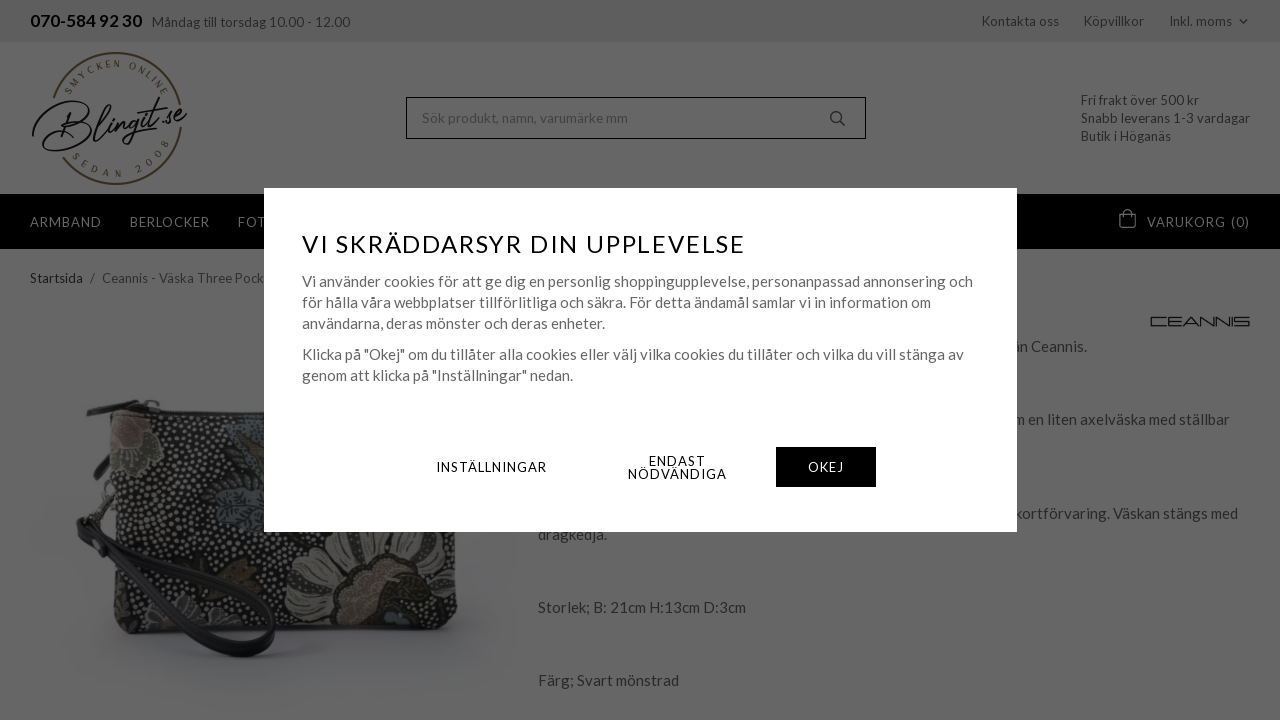

--- FILE ---
content_type: text/html; charset=UTF-8
request_url: https://blingit.se/vaskor/ceannis-vaska-three-pocket-flower-linen-black/
body_size: 22195
content:
<!doctype html><html lang="sv" class="fonts-loaded"><head><meta charset="utf-8"><title>Ceannis - Väska Three Pocket Flower Linen Black - Blingit.se</title><meta name="description" content="Handla Ceannis - Väska Three Pocket Flower Linen Black till bra pris online. Snabba leveranser."><meta name="keywords" content=""><meta name="robots" content="index, follow"><meta name="viewport" content="width=device-width, initial-scale=1"><!-- WIKINGGRUPPEN 14.1.11 --><link rel="shortcut icon" href="/favicon.png?v2"><style>body{margin:0}*,*:before,*:after{-moz-box-sizing:border-box;-webkit-box-sizing:border-box;box-sizing:border-box}body{background-color:#fff}html{color:#666;font-family:sans-serif;font-size:15px;font-weight:400;line-height:1.45}@media all and (max-width:480px){html{font-size:.9rem}}html.fonts-loaded{font-family:'Lato',sans-serif}h1,h2,h3,h4,h5,h6{margin-top:0;margin-bottom:10px;color:#000;font-family:sans-serif;font-weight:400;letter-spacing:.075em;text-transform:uppercase}.fonts-loaded h3,.fonts-loaded h4,.fonts-loaded h5,.fonts-loaded h6{font-family:'Lato',sans-serif}h1{font-size:22px;font-weight:400;line-height:1.25;letter-spacing:0;text-transform:none}.fonts-loaded h1{font-family:'Lato',sans-serif}h2{font-size:20px;font-weight:400}.fonts-loaded h2{font-family:'Lato',sans-serif}h3{font-size:17px}h4{font-size:15px}h5{font-size:14px}h6{font-size:11px}p{margin:0 0 10px}b,strong,th{font-weight:600}th,td{text-align:left}img{height:auto;max-width:100%;vertical-align:middle}a{color:#666;text-decoration:underline}a:hover{color:#333}input,textarea{border:1px solid #c2c2c2;border-radius:0;padding:8px 10px;background-clip:padding-box;color:#666;line-height:1.3}input:focus,textarea:focus{border-color:#aeaeae;outline:none}input::placeholder,textarea::placeholder{color:#a2a2a2}select{padding:2px 3px;font-family:'Lato',sans-serif;font-size:11px}hr{border:0;border-top:1px solid #cfcfcf;display:block;height:1px;margin:15px 0;padding:0}.l-holder{position:relative;margin-left:auto;margin-right:auto;max-width:1220px}@media all and (max-width:1250px){.l-holder{margin-left:15px;margin-right:15px}}@media all and (max-width:768px),only screen and (max-device-width:900px) and (orientation:landscape){.l-holder{margin-top:15px}}.l-constrained{position:relative;margin-left:auto;margin-right:auto;max-width:1220px}@media all and (max-width:1250px){.l-constrained{margin-left:15px;margin-right:15px}}.smaller-content{max-width:500px}.l-main{margin-bottom:15px}.l-sidebar,.l-sidebar-primary{width:200px}.l-sidebar-primary{float:left;margin-right:30px}@media all and (max-width:768px),only screen and (max-device-width:900px) and (orientation:landscape){.l-sidebar-primary{display:none}}.l-sidebar{float:right;margin-left:30px}@media all and (max-width:960px){.l-sidebar{display:none}}.neutral-btn{padding:0;border-style:none;background-color:transparent;outline:none;-webkit-appearance:none;-moz-appearance:none;appearance:none;-webkit-user-select:none;-moz-user-select:none;-ms-user-select:none;user-select:none}.grid--middle .grid-item{vertical-align:middle}.grid-item{overflow:hidden}.grid-1-1{display:grid;grid-template-columns:repeat(1,1fr);grid-gap:20px;margin-bottom:20px}.no-cssgrid .grid-1-1{margin-left:-20px}.no-cssgrid .grid-1-1>li{display:inline-block;vertical-align:top;width:calc(99.99%/1 - 20px);margin-left:20px;margin-bottom:20px}.grid-2{display:grid;grid-template-columns:repeat(2,1fr);grid-gap:20px;margin-bottom:20px}.no-cssgrid .grid-2{margin-left:-20px}.no-cssgrid .grid-2>li{display:inline-block;vertical-align:top;width:calc(99.99%/2 - 20px);margin-left:20px;margin-bottom:20px}.grid-1-2{display:grid;grid-template-columns:repeat(2,1fr);grid-gap:20px;margin-bottom:20px;grid-template-columns:1fr 2fr}.no-cssgrid .grid-1-2{margin-left:-20px}.no-cssgrid .grid-1-2>li{display:inline-block;vertical-align:top;width:calc(99.99%/2 - 20px);margin-left:20px;margin-bottom:20px}.grid-2-1{display:grid;grid-template-columns:repeat(2,1fr);grid-gap:20px;margin-bottom:20px;grid-template-columns:2fr 1fr}.no-cssgrid .grid-2-1{margin-left:-20px}.no-cssgrid .grid-2-1>li{display:inline-block;vertical-align:top;width:calc(99.99%/2 - 20px);margin-left:20px;margin-bottom:20px}.grid-3{display:grid;grid-template-columns:repeat(3,1fr);grid-gap:20px;margin-bottom:20px}.no-cssgrid .grid-3{margin-left:-20px}.no-cssgrid .grid-3>li{display:inline-block;vertical-align:top;width:calc(99.99%/3 - 20px);margin-left:20px;margin-bottom:20px}.grid-4{display:grid;grid-template-columns:repeat(4,1fr);grid-gap:20px;margin-bottom:20px}.no-cssgrid .grid-4{margin-left:-20px}.no-cssgrid .grid-4>li{display:inline-block;vertical-align:top;width:calc(99.99%/4 - 20px);margin-left:20px;margin-bottom:20px}.grid-6{display:grid;grid-template-columns:repeat(6,1fr);grid-gap:20px;margin-bottom:20px}.no-cssgrid .grid-6{margin-left:-20px}.no-cssgrid .grid-6>li{display:inline-block;vertical-align:top;width:calc(99.99%/6 - 20px);margin-left:20px;margin-bottom:20px}@media all and (max-width:768px),only screen and (max-device-width:900px) and (orientation:landscape){.grid-4{display:grid;grid-template-columns:repeat(2,1fr);grid-gap:20px;margin-bottom:20px}.no-cssgrid .grid-4{margin-left:-20px}.no-cssgrid .grid-4>li{display:inline-block;vertical-align:top;width:calc(99.99%/2 - 20px);margin-left:20px;margin-bottom:20px}.grid-6{display:grid;grid-template-columns:repeat(3,1fr);grid-gap:20px;margin-bottom:20px}.no-cssgrid .grid-6{margin-left:-20px}.no-cssgrid .grid-6>li{display:inline-block;vertical-align:top;width:calc(99.99%/3 - 20px);margin-left:20px;margin-bottom:20px}}@media all and (max-width:480px){.grid-1-1,.grid-1-2,.grid-2-1,.grid-2,.grid-3,.grid-4{display:grid;grid-template-columns:repeat(1,1fr);grid-gap:20px;margin-bottom:20px}.no-cssgrid .grid-1-1,.no-cssgrid .grid-1-2,.no-cssgrid .grid-2-1,.no-cssgrid .grid-2,.no-cssgrid .grid-3,.no-cssgrid .grid-4{margin-left:-20px}.no-cssgrid .grid-1-1>li,.no-cssgrid .grid-1-2>li,.no-cssgrid .grid-2-1>li,.no-cssgrid .grid-2>li,.no-cssgrid .grid-3>li,.no-cssgrid .grid-4>li{display:inline-block;vertical-align:top;width:calc(99.99%/1 - 20px);margin-left:20px;margin-bottom:20px}.grid-6{display:grid;grid-template-columns:repeat(2,1fr);grid-gap:20px;margin-bottom:20px}.no-cssgrid .grid-6{margin-left:-20px}.no-cssgrid .grid-6>li{display:inline-block;vertical-align:top;width:calc(99.99%/2 - 20px);margin-left:20px;margin-bottom:20px}}.nav,.nav-block,.nav-float{margin:0;padding-left:0;list-style-type:none}.nav>li,.nav>li>a{display:inline-block}.nav-float>li{float:left}.nav-block>li>a{display:block}.nav-tick li{margin-right:10px}.nav-tick{margin-bottom:10px}.block-list{margin:0;padding-left:0;list-style-type:none}.list-info dd{margin:0 0 15px}.media{margin-bottom:15px}.media,.media-body{overflow:hidden}.media-img{margin-right:15px;float:left}.media-img img{display:block}.table{border-collapse:collapse;border-spacing:0;table-layout:fixed;width:100%}.table td,.table th{padding:0}.default-table{width:100%}.default-table>thead>tr{border-bottom:1px solid #e2e2e2}.default-table>thead th{padding:8px}.default-table>tbody td{padding:8px}.video-wrapper{position:relative;height:0;margin-bottom:20px;padding-bottom:56.25%;padding-top:25px}.video-wrapper iframe{position:absolute;top:0;left:0;height:100%;width:100%}.flexslider{height:0;overflow:hidden}.flexslider .is-flex-lazyload{visibility:hidden}.flexslider a{text-decoration:none}.flex__item{position:relative;display:none;backface-visibility:hidden}.flex__item:first-child{display:block}.is-flex-loading .flex-arrow{visibility:hidden}.is-flex-touch .flex-arrows{display:none}.is-flex-loading .flex-nav{visibility:hidden;opacity:0}.flex-nav{margin-top:15px;margin-bottom:10px;opacity:1;visibility:visible}.flex-nav--paging{position:absolute;bottom:0;z-index:5;width:100%;text-align:center}.flex-nav--paging li{display:inline-block;margin:0 4px}.flex-nav--paging a{border-radius:100%;display:block;height:9px;width:9px;background:#666;background:rgba(0,0,0,.2);cursor:pointer;text-indent:-9999px;-webkit-tap-highlight-color:rgba(0,0,0,0)}.flex-nav--paging .flex-active a{background:#000;background:rgba(0,0,0,.5);cursor:default}.flex-nav--thumbs{overflow:hidden}.flex-nav--thumbs li{float:left;width:9%}.flex-nav--thumbs img{cursor:pointer;opacity:.7}.flex-nav--thumbs img:hover,.flex-active .flex-nav--thumbs img{opacity:1}.flex-nav--thumbs .flex-active{cursor:default}.flex-caption{position:absolute;top:0;bottom:0;width:100%;z-index:4;align-items:center;flex-direction:column;justify-content:center;display:flex;overflow:hidden;padding:5px 10px;text-align:center}.flex-caption h2{font-size:2rem}@media all and (max-width:480px){.flex-caption h2{font-size:1.5rem}}.flex-caption p{margin:0;padding:0 0 5px}@media all and (max-width:480px){.flex-caption p{font-size:.9rem}}.flex-caption__link{position:absolute;bottom:0;left:0;right:0;top:0}.is-lazyload,img[data-src]{visibility:hidden;opacity:0}img[src]{visibility:visible;opacity:1;transition:opacity .3s}.title-bar{position:relative;margin-bottom:20px;margin-top:40px;font-size:17px;text-align:center}@media all and (max-width:480px){.title-bar{font-size:15px}}.title-bar span{position:relative;z-index:2;display:inline-block;padding-left:30px;padding-right:30px;background:#fff}@media all and (max-width:480px){.title-bar span{padding-left:20px;padding-right:20px}}.title-bar:after{position:absolute;bottom:50%;left:0;right:0;height:1px;background:#231f20;content:""}.highlight-bar{padding:10px;text-align:center;font-size:1.2rem;font-weight:400}.breadcrumbs{margin-bottom:10px;padding-bottom:7px;font-size:13px}.breadcrumbs>li{color:#777;line-height:1}.breadcrumbs a{color:#444;vertical-align:top;text-decoration:none}.breadcrumbs .icon{margin-left:2px;margin-right:2px;vertical-align:top;color:#999}.breadcrumbs__divider{margin-left:7px;margin-right:7px}.rss-logo .icon{font-size:14px;vertical-align:middle}.rss-logo a .icon{color:#333}.rss-logo a:hover .icon{color:#db6b27;text-decoration:none}.product-item__banner{position:absolute;top:20px;left:20px;z-index:2;height:22px;max-width:70%;padding-left:8px;padding-right:8px;background-color:#000;color:#fff;font-size:10px;font-weight:400;line-height:22px;letter-spacing:.075em;text-overflow:ellipsis;text-transform:uppercase;white-space:nowrap}@media all and (max-width:768px),only screen and (max-device-width:900px) and (orientation:landscape){.product-item__banner{top:15px;left:15px}}@media all and (max-width:480px){.product-item__banner{top:5px;left:5px}}.btn{position:relative;border-style:none;border-radius:0;display:inline-block;padding:14px 32px 13px;background-color:#ececec;color:#000;font-weight:400;font-size:13px;letter-spacing:.075em;line-height:1;text-decoration:none;text-transform:uppercase;transition:background-color 0.2s;cursor:pointer;outline-style:none;user-select:none;-webkit-tap-highlight-color:rgba(0,0,0,0)}.btn .icon{vertical-align:middle}.btn:hover,.btn:focus{color:#000;text-decoration:none;background-color:#dfdfdf}.btn:active{box-shadow:inset 0 3px 5px rgba(0,0,0,.125)}.btn--primary{background-color:#000;color:#fff}.btn--primary:hover,.btn--primary:focus{background-color:#262626;color:#fff}.btn--third{background-color:#6e9b34;color:#fff}.btn--third:hover,.btn--third:focus{background-color:#537527;color:#fff}.btn--medium{padding:12px 30px;font-size:.9rem}@media all and (max-width:960px){.btn--medium{padding:9px 20px;font-size:13px}}.btn--large{padding:15px 35px;font-size:17px}@media all and (max-width:960px){.btn--large{padding:12px 25px;font-size:15px}}@media all and (max-width:768px),only screen and (max-device-width:900px) and (orientation:landscape){.btn--large{padding:10px 20px;font-size:13px}}.btn--block{display:block;padding:12px 30px;width:100%;font-size:.9rem;text-align:center}.card{margin-bottom:15px}.card__heading{margin:0;padding:7px 10px;background-color:#ececec;color:#fff;font-weight:700}.card__body{border:1px solid #dcdcdc;border-top-style:none;padding:10px;background:#fff}.cart-holder{flex-shrink:0}.topcart{align-items:center;display:flex;color:#fff;font-size:13px;letter-spacing:.075em;text-transform:uppercase}.topcart a{color:#fff}.topcart a:hover{text-decoration:none}.topcart__body{display:inline-block;cursor:pointer;vertical-align:middle}.topcart__icon-inner{position:relative;display:inline-block;vertical-align:middle}.topcart__cart-icon{position:relative;top:-3px;margin-right:10px;font-size:19px;vertical-align:middle}.topcart__phrase{display:inline-block;margin-right:5px}.topcart__favorites{margin-right:22px}.topcart__favorites .icon{color:#fff;font-size:19px;vertical-align:top}.is-hover.topcart__favorites .icon{animation:pop 0.25s cubic-bezier(.694,.0482,.335,1) 3}.is-new-cart-item .topcart__count{animation:cart-count-pop 0.25s cubic-bezier(.694,.0482,.335,1)}.popcart{display:none}.filtermenu{margin:0;padding-left:0;list-style-type:none}.filtermenu li:last-child{border-bottom:0}.filtermenu__item{border-bottom:solid 1px #dcdcdc;padding:6px;background-color:#f9f9f9}.filtermenu__item--heading{padding:8px 10px;font-weight:700;background:#fff}.product-filter{border:1px solid #e2e2e2;border-radius:0;margin-top:10px;margin-bottom:10px;overflow:hidden;padding:0;font-size:13px}.product-filter__btn{align-items:center;justify-content:space-between;display:flex;padding:10px;width:100%;font-weight:700}.product-filter__body{display:none;padding-left:15px;padding-top:15px}.recommendation-items{position:relative}.grid-gallery{margin:0;padding-left:0;list-style-type:none;display:grid;grid-template-columns:repeat(4,1fr);grid-gap:17px;margin-bottom:17px}.no-cssgrid .grid-gallery{margin-left:-17px}.no-cssgrid .grid-gallery>li{display:inline-block;vertical-align:top;width:calc(99.99%/4 - 17px);margin-left:17px;margin-bottom:17px}.grid-gallery.grid-gallery--categories{grid-gap:10px}@media all and (max-width:960px){.grid-gallery{display:grid;grid-template-columns:repeat(3,1fr);grid-gap:17px;margin-bottom:17px}.no-cssgrid .grid-gallery{margin-left:-17px}.no-cssgrid .grid-gallery>li{display:inline-block;vertical-align:top;width:calc(99.99%/3 - 17px);margin-left:17px;margin-bottom:17px}}@media all and (max-width:480px){.grid-gallery{display:grid;grid-template-columns:repeat(2,1fr);grid-gap:10px;margin-bottom:10px}.no-cssgrid .grid-gallery{margin-left:-10px}.no-cssgrid .grid-gallery>li{display:inline-block;vertical-align:top;width:calc(99.99%/2 - 10px);margin-left:10px;margin-bottom:10px}}.view-home .grid-gallery--categories{display:grid;grid-template-columns:repeat(6,1fr);grid-gap:32px;margin-bottom:32px}.no-cssgrid .view-home .grid-gallery--categories{margin-left:-32px}.no-cssgrid .view-home .grid-gallery--categories>li{display:inline-block;vertical-align:top;width:calc(99.99%/6 - 32px);margin-left:32px;margin-bottom:32px}.view-home .grid-gallery--categories.grid-gallery--categories--top{display:grid;grid-template-columns:repeat(3,1fr);grid-gap:17px;margin-bottom:17px}.no-cssgrid .view-home .grid-gallery--categories.grid-gallery--categories--top{margin-left:-17px}.no-cssgrid .view-home .grid-gallery--categories.grid-gallery--categories--top>li{display:inline-block;vertical-align:top;width:calc(99.99%/3 - 17px);margin-left:17px;margin-bottom:17px}@media all and (max-width:960px){.view-home .grid-gallery--categories{display:grid;grid-template-columns:repeat(6,1fr);grid-gap:17px;margin-bottom:17px}.no-cssgrid .view-home .grid-gallery--categories{margin-left:-17px}.no-cssgrid .view-home .grid-gallery--categories>li{display:inline-block;vertical-align:top;width:calc(99.99%/6 - 17px);margin-left:17px;margin-bottom:17px}}@media all and (max-width:768px),only screen and (max-device-width:900px) and (orientation:landscape){.view-home .grid-gallery--categories{margin-left:auto;margin-right:auto;max-width:548px;display:grid;grid-template-columns:repeat(3,1fr);grid-gap:10px;margin-bottom:10px}.view-home .grid-gallery--categories.grid-gallery--categories--top{max-width:none}.no-cssgrid .view-home .grid-gallery--categories{margin-left:-10px}.no-cssgrid .view-home .grid-gallery--categories>li{display:inline-block;vertical-align:top;width:calc(99.99%/3 - 10px);margin-left:10px;margin-bottom:10px}.view-home .grid-gallery--categories.grid-gallery--categories--top{display:grid;grid-template-columns:repeat(3,1fr);grid-gap:10px;margin-bottom:10px}.no-cssgrid .view-home .grid-gallery--categories.grid-gallery--categories--top{margin-left:-10px}.no-cssgrid .view-home .grid-gallery--categories.grid-gallery--categories--top>li{display:inline-block;vertical-align:top;width:calc(99.99%/3 - 10px);margin-left:10px;margin-bottom:10px}}@media all and (max-width:480px){.view-home .grid-gallery--categories{max-width:362px;display:grid;grid-template-columns:repeat(2,1fr);grid-gap:10px;margin-bottom:10px}.no-cssgrid .view-home .grid-gallery--categories{margin-left:-10px}.no-cssgrid .view-home .grid-gallery--categories>li{display:inline-block;vertical-align:top;width:calc(99.99%/2 - 10px);margin-left:10px;margin-bottom:10px}.view-home .grid-gallery--categories.grid-gallery--categories--top{max-width:362px;display:grid;grid-template-columns:repeat(2,1fr);grid-gap:10px;margin-bottom:10px}.no-cssgrid .view-home .grid-gallery--categories.grid-gallery--categories--top{margin-left:-10px}.no-cssgrid .view-home .grid-gallery--categories.grid-gallery--categories--top>li{display:inline-block;vertical-align:top;width:calc(99.99%/2 - 10px);margin-left:10px;margin-bottom:10px}.view-home .grid-gallery--categories.grid-gallery--categories--top li:first-child{grid-column:span 2}}.view-home .grid-gallery--categories--images{grid-template-columns:repeat(3,1fr);grid-gap:10px}.row-gallery{margin:0;padding-left:0;list-style-type:none}.row-gallery>li{margin-bottom:17px}.list-gallery{margin:0;padding-left:0;list-style-type:none}.list-gallery>li{margin-bottom:17px}.list-gallery>li:last-child{margin-bottom:0}.header-bar{padding-top:8px;padding-bottom:8px;background:#ececec;font-size:13px}.header-bar a{text-decoration:none}@media all and (max-width:960px){.header-bar{font-size:12px}}@media all and (max-width:768px),only screen and (max-device-width:900px) and (orientation:landscape){.header-bar{display:none}}.header-bar-sections{align-items:center;justify-content:space-between;display:flex}.header-bar-section{width:100%}.header-bar-sections__col-1 ul{margin:0;padding:0;list-style:none}.header-bar-sections__col-1 li{display:inline-block;margin-right:10px}.header-bar-sections__col-1 li strong{color:#000;font-size:17px}.header-bar-sections__col-2{text-align:center}.header-bar-sections__col-3{text-align:right}.header-bar__nav{display:inline-block;vertical-align:middle}.header-bar__nav li{margin-left:25px;vertical-align:middle}.header-bar__nav a{color:#666}.header-bar__nav .input-select,.header-bar__nav .input-select select{color:#666}.order-within__time{display:inline-block;margin-left:3px;margin-right:3px;color:#000;font-size:17px;font-weight:700}.header a{text-decoration:none}@media all and (max-width:1250px){.header{padding-left:15px;padding-right:15px}}@media all and (max-width:768px),only screen and (max-device-width:900px) and (orientation:landscape){.header{display:none}}.header-sections{position:relative;align-items:center;display:flex;padding-top:7px;padding-bottom:7px;background:#fff}.header-sections__col-1{flex-shrink:0;max-width:400px}.header-sections__col-2{padding-left:30px;padding-right:30px;width:100%}@media all and (max-width:960px){.header-sections__col-2{padding-right:0;margin-right:0}}.header-sections__col-3{flex-shrink:0;font-size:13px}.header-sections__col-3 p{margin-bottom:0}.header-logo{display:inline-block;max-width:100%}.m-header{position:relative;position:-webkit-sticky;position:sticky;top:0;z-index:1000;align-items:center;justify-content:space-between;border-bottom:1px solid #e9e9e9;display:none;height:65px;padding-left:10px;padding-right:10px;background:#fff}@media all and (max-width:768px),only screen and (max-device-width:900px) and (orientation:landscape){.m-header{display:flex}}@media all and (max-width:480px){.m-header{height:50px}}@media screen and (orientation:landscape){.m-header{position:relative}}.m-header__col-1,.m-header__col-2,.m-header__col-3{-webkit-box-flex:1;-ms-flex:1;flex:1;-webkit-box-align:center;-ms-flex-align:center;align-items:center}.m-header__col-1{-webkit-box-pack:start;-ms-flex-pack:start;justify-content:flex-start}.m-header__col-2{-webkit-box-pack:center;-ms-flex-pack:center;justify-content:center;text-align:center}.m-header__col-3{-webkit-box-pack:end;-ms-flex-pack:end;justify-content:flex-end;text-align:right}.m-header__logo{display:inline-block}.m-header__logo img{max-width:160px;max-height:65px;padding-top:5px;padding-bottom:5px;width:auto}@media all and (max-width:480px){.m-header__logo img{max-height:50px;max-width:140px}}.m-header__logo img:hover,.m-header__logo img:active{opacity:.8}.m-header__logo a{-webkit-tap-highlight-color:rgba(0,0,0,0)}.m-header__item{width:35px;color:#444;font-size:21px;line-height:1;-webkit-tap-highlight-color:rgba(0,0,0,0)}.m-header__item .icon{vertical-align:top}.m-header__item--search{font-size:18px}.m-header__item--cart-inner{position:relative;display:inline-block}.m-header__item--cart-count{position:absolute;top:-7px;right:-11px;border-radius:50%;height:17px;width:17px;background:#000;color:#fff;font-size:10px;line-height:17px;text-align:center}.m-header__item--favorites{margin-right:6px}.is-hover.m-header__item--favorites .icon{animation:pop 0.25s cubic-bezier(.694,.0482,.335,1) 3}.icon{display:inline-block;width:1em;height:1em;fill:currentColor;pointer-events:none;stroke-width:0;stroke:currentColor}.icon--small{font-size:.8rem}.icon--medium{font-size:1.2rem}.icon--large{font-size:3rem}.icon-on,.is-active .icon-off,.is-hover .icon-off{display:none}.is-active .icon-on,.is-hover .icon-on{display:inline}.svg-wrapper{display:inline-block}input[type="radio"],input[type="checkbox"]{display:none;display:inline-block\9}input[type="radio"]+label,input[type="checkbox"]+label{cursor:pointer}input[type="radio"]+label:before,input[type="checkbox"]+label:before{border:1px solid #a9a9a9;border-radius:0;display:inline-block;display:none\9;height:12px;margin-right:4px;margin-top:3px;width:12px;background:#f9f9f9;background:linear-gradient(#f9f9f9,#e9e9e9);content:'';vertical-align:top}input[type="radio"]+label:before{border-radius:50%}input[type="radio"]:checked+label:before{background:#f9f9f9 url(//wgrremote.se/img/mixed/checkbox-radio-2.png) center no-repeat;background-size:6px}input[type="checkbox"]:checked+label:before{background:#f9f9f9 url(//wgrremote.se/img/mixed/checkbox-box-2.png) center no-repeat;background-size:8px}input[type="radio"]:disabled+label:before,input[type="checkbox"]:disabled+label:before{background:#bbb;cursor:default}.input--highlight{border-color:#000;box-shadow:0 0 10px rgba(0,0,0,.15)}.label-wrapper{padding-left:20px}.label-wrapper>label{position:relative}.label-wrapper>label:before{position:absolute;margin-left:-20px}.input-form input,.input-form textarea{width:100%}.input-form__row{margin-bottom:8px}.input-form label{display:inline-block;margin-bottom:2px}.max-width-form{max-width:300px}.max-width-form-x2{max-width:400px}.input-table{display:table}.input-table__item{display:table-cell;white-space:nowrap}.input-table--middle .input-table__item{vertical-align:middle}.input-group{display:flex}.input-group--cramped .btn{border-radius:0}.input-group--cramped *:first-child{border-top-right-radius:0;border-bottom-right-radius:0}.input-group--cramped *:last-child{border-top-left-radius:0;border-bottom-left-radius:0}.input-group--cramped input:first-child{border-right:0}.input-group--cramped input:last-child{border-left:0}.input-group__item{width:50%}.input-group__item:first-child{margin-right:2%}.input-group-1-4 .input-group__item{width:70%}.input-group-1-4 .input-group__item:first-child{width:28%}.input-select{position:relative;align-items:center;display:inline-flex}.input-select select{border-style:none;height:100%;padding:5px 15px 5px 0;width:100%;-webkit-appearance:none;-moz-appearance:none;appearance:none;background:none;font:inherit;line-height:normal;outline:none}.input-select select::-ms-expand{display:none}.input-select .icon{position:absolute;top:0;right:0;bottom:0;margin:auto}.input-select--box{border:1px solid #d9d9d9;border-radius:0}.input-select--box select{padding:8px 30px 8px 15px}.input-select--box--medium{border-color:#c2c2c2}.input-select--box--medium select{padding:7px 30px 7px 15px}.input-select--box--small select{padding:5px 25px 5px 10px}.input-select--box .icon{right:10px}.product-item{position:relative;flex-direction:column;border:1px solid transparent;display:flex;padding:15px 15px 10px;overflow:hidden;width:auto;background:#fff;cursor:pointer;text-align:center}@media (pointer:fine){.product-item:hover{border-color:#ddd;transition:border-color 0.3s}}@media all and (max-width:768px),only screen and (max-device-width:900px) and (orientation:landscape){.product-item{padding:10px;-webkit-tap-highlight-color:rgba(0,0,0,0)}}@media all and (max-width:480px){.product-item{padding:5px}}.product-item .price{font-size:17px}.product-item__img{position:relative;margin-bottom:7px;padding-bottom:100%}.product-item__img img{position:absolute;top:0;right:0;bottom:0;left:0;margin:auto;max-height:100%;width:auto}.product-item__brand{margin-bottom:0;height:18px;overflow:hidden;color:#000;font-size:12px;letter-spacing:.075em;text-overflow:ellipsis;text-transform:uppercase;white-space:nowrap}.product-item__heading{margin-bottom:7px;overflow:hidden;color:#000;font-size:15px;font-weight:400;letter-spacing:0;text-transform:none}.slick--products .product-item__heading{height:44px;overflow:hidden}.product-item__body{margin-top:auto}.product-item__select-area{margin-bottom:7px}.product-item__buttons{display:flex;margin-top:16px}.product-item__buttons .btn{flex:1;padding-left:0;padding-right:0}.product-item__buttons .btn+.btn{margin-left:6px}.product-item__stock{margin-top:8px;font-size:12px}.product-item__favorite-icon{position:absolute;top:20px;right:20px;z-index:2;color:#666;font-size:16px;text-align:center}.is-active.product-item__favorite-icon .icon{color:#000}.is-hover.product-item__favorite-icon .icon{animation:pop 0.25s cubic-bezier(.694,.0482,.335,1)}@media all and (max-width:768px),only screen and (max-device-width:900px) and (orientation:landscape){.product-item__favorite-icon{top:15px;right:15px}}@media all and (max-width:480px){.product-item__favorite-icon{top:5px;right:5px}}.list-gallery .product-item{border:none;padding:0}.grid-gallery--categorypage{margin-bottom:30px;margin-top:15px;font-size:13px}.grid-gallery--categorypage a{color:#000}.grid-gallery--categorypage .category-item{padding-bottom:6px}.category-item{position:relative;border:1px solid #ddd;padding:8px;overflow:hidden;background:#fff;text-align:center;cursor:pointer}.category-item:hover{border-color:#aaa;transition:border-color 0.3s}@media all and (max-width:768px),only screen and (max-device-width:900px) and (orientation:landscape){.category-item{-webkit-tap-highlight-color:rgba(0,0,0,0)}}@media all and (max-width:480px){.category-item{padding:5px}}.category-item__img{position:relative;padding-bottom:100%;margin-bottom:7px}.category-item__img img{position:absolute;top:0;right:0;bottom:0;left:0;margin:auto;max-height:100%;width:auto}.category-item__heading,.category-item__body__title{overflow:hidden;font-size:13px;letter-spacing:.075em;text-transform:uppercase}@media all and (max-width:768px),only screen and (max-device-width:900px) and (orientation:landscape){.category-item__heading,.category-item__body__title{font-size:12px}}.category-item__heading a{color:#666;text-decoration:none}.category-item--card{border-style:none;padding:0;background:transparent}.category-item--card .category-item__body__title{margin-top:5px;color:#000;font-size:13px}@media all and (max-width:480px){.category-item--card .category-item__body__title{font-size:12px}}.grid-gallery--categories--top .category-item__body{position:absolute;bottom:7%;left:7%;right:7%}.grid-gallery--categories--top .category-item__body .btn{max-width:260px;width:100%;text-align:center}.grid-gallery--categories--top .category-item__img{margin-bottom:0;padding-bottom:88%}.grid-gallery--categories--brands .category-item__img{padding-bottom:60%}.news-item{border:1px solid #e9e9e9;padding:15px}.news-item .news-item__img{position:relative;margin-bottom:15px;padding-bottom:66.666%}.news-item .news-item__img img{position:absolute;top:0;right:0;bottom:0;left:0;margin:auto;max-height:100%}.news-item .news-item__title{font-size:1.2rem}.news-item .news-item__title a{color:inherit}.menubar{position:relative;position:-webkit-sticky;position:sticky;top:0;left:0;z-index:100;margin-bottom:20px;background-color:#000}.menubar a{text-decoration:none}@media all and (max-width:1250px){.menubar{padding-left:15px;padding-right:15px}}@media all and (max-width:768px),only screen and (max-device-width:900px) and (orientation:landscape){.menubar{display:none}}.menubar-inner{align-items:center;justify-content:space-between;display:flex}.site-nav{display:flex;flex-wrap:wrap}.site-nav>li>a{align-items:center;display:flex;height:55px;margin-right:28px;color:#fff;font-size:13px;letter-spacing:.075em;text-transform:uppercase}@media all and (max-width:1250px){.site-nav>li>a{margin-right:18px}}@media all and (max-width:960px){.site-nav>li>a{margin-right:14px;font-size:12px}}.site-nav>li span{border-bottom:1px solid transparent;display:inline-block;padding-top:1px;line-height:24px}.site-nav>li .selected span{border-color:#fff}.site-nav>li:hover>a{color:#ccc;text-decoration:none;transition:color 0.2s}.site-nav__home .icon{position:relative;vertical-align:middle}.menu-icon{font-size:1.3rem;vertical-align:text-bottom}.dropdown{display:none}.listmenu{margin:0;padding-left:10px;overflow:hidden;list-style-type:none}.listmenu a{position:relative;display:block;padding-top:2px;padding-bottom:2px;color:#222;font-size:.9rem}.listmenu .selected{font-weight:700}li .listmenu{display:none}.is-listmenu-opened>.listmenu{display:block}.listmenu-0{padding:15px;background:#eee}.listmenu-0>li>a{font-weight:400}.listmenu-0>li>.selected,.listmenu-0>li>.selected .menu-node{color:#666;font-weight:700}.listmenu-1{padding-top:4px;padding-bottom:4px;padding-left:15px}.listmenu-1>li>a{padding-top:4px;padding-bottom:4px}.menu-node{position:absolute;top:0;right:0;bottom:0;margin:auto;height:12px;width:25px;color:#666;font-size:12px;text-align:center}@media all and (max-width:768px),only screen and (max-device-width:900px) and (orientation:landscape){.menu-node{height:100%;width:40px;font-size:22px;text-align:center;line-height:49px}}.price{color:#000;font-weight:700}.price-discount{color:#c00}.price-original{color:#666;font-size:.8rem;text-decoration:line-through}.site-search{border:1px solid #000;border-radius:0;display:flex;max-width:460px;margin:auto;overflow:hidden;background-color:#fff}@media all and (max-width:960px){.site-search{max-width:360px}}.site-search .icon{vertical-align:top}.site-search .preloader{left:auto;right:15px}.site-search__col-1{position:relative;width:100%}.site-search__col-2{height:40px}.site-search__input{border-radius:0;border:none;height:40px;padding-left:15px;overflow:hidden;font-size:.9rem;text-overflow:ellipsis;white-space:nowrap}.site-search__input::-ms-clear{display:none}.site-search__btn{padding:0;border-style:none;background-color:transparent;outline:none;-webkit-appearance:none;-moz-appearance:none;appearance:none;-webkit-user-select:none;-moz-user-select:none;-ms-user-select:none;user-select:none;height:100%;padding-left:20px;padding-right:20px;font-size:15px;line-height:1}.site-search__btn .icon{vertical-align:top}.site-search__btn:focus{opacity:.6}.autocomplete{position:absolute;left:0;right:0;z-index:1001;border-radius:0 0 0 0;display:none;margin-top:20px;padding:20px;width:100%;background:#fff;box-shadow:0 2px 8px rgba(0,0,0,.25);color:#222}@media all and (max-width:1250px){.autocomplete{margin-left:15px;margin-right:15px;width:auto}}@media all and (max-width:768px),only screen and (max-device-width:900px) and (orientation:landscape){.autocomplete{position:fixed;top:0!important;bottom:0;margin-top:0;margin-left:0;margin-right:0;padding:0;border-radius:0;background:rgba(0,0,0,.3);box-shadow:none}}.is-autocomplete-active .autocomplete{display:block}@media all and (max-width:768px),only screen and (max-device-width:900px) and (orientation:landscape){.autocomplete-content{padding:15px 15px 100px;height:100%;overflow-y:auto;user-select:none;-webkit-overflow-scrolling:touch!important}.is-autocomplete-open body,.is-autocomplete-active .autocomplete{background:#fff}.is-autocomplete-open body{overflow:hidden}.is-autocomplete-open .autocomplete{display:block}.is-autocomplete-open .m-nav{display:none}}.sort-section{margin-top:5px;margin-bottom:20px;font-size:13px}.sort-section>li{margin-right:4px}.sort-section-heading{align-items:center;border:1px solid #d9d9d9;border-right:0;border-top-left-radius:0;border-bottom-left-radius:0;display:flex;padding-left:15px;padding-right:15px;background:#eee;font-weight:700}.sort-section-select{border-top-left-radius:0;border-bottom-left-radius:0}@media all and (max-width:768px),only screen and (max-device-width:900px) and (orientation:landscape){.sort-section-select{width:100%}}.l-product{overflow:hidden}.l-product-col-1,.l-product-col-3{float:left;width:40%}.l-product-col-2{float:right;padding-left:20px;width:60%}.l-product-col-3{clear:left}@media all and (max-width:600px){.l-product-col-1,.l-product-col-2,.l-product-col-3{float:none;padding-left:0;padding-right:0;width:auto}}.product-carousel{position:relative;margin-bottom:15px;overflow:hidden}.product-carousel,.product-carousel__item{max-height:600px}@media all and (max-width:480px){.product-carousel,.product-carousel__item{max-height:350px}}.product-carousel__item{position:relative;text-align:center}.product-carousel__link{display:block;height:0;width:100%;cursor:pointer;cursor:-webkit-zoom-in;cursor:-moz-zoom-in;cursor:zoom-in}.product-carousel__img{position:absolute;top:0;left:0;right:0;bottom:0;margin:auto;max-height:100%;width:auto;object-fit:contain}.product-thumbs{margin-bottom:15px;font-size:0}.product-thumbs img{margin-top:5px;margin-right:5px;max-height:50px;cursor:pointer}.l-product-col-2_top{margin-bottom:15px}.product-title{margin-bottom:05px}.product-options-title{margin-bottom:5px;font-weight:700}.product-options-items{margin-bottom:5px}.product-options-items label{border:1px solid #ccc;display:inline-block;margin-bottom:5px;margin-right:5px;min-width:60px;padding:6px 8px;color:#444;text-align:center}.product-options-items:last-of-type{margin-right:0}.product-options-items input:checked+label{border-color:#000;border-width:2px;color:#000;font-weight:700}.product-options-items input,.product-options-items input+label:before{display:none}.product-option-table{width:100%}.product-option-content{display:block;padding-bottom:4px;font-size:.9rem;font-weight:700}.product-option-content select{border-radius:0;padding:6px 8px;min-width:202px;font-size:.9rem}@media all and (max-width:480px){.product-option-content select{width:100%}}.product-option-spacing{display:block;padding-bottom:8px}.product-cart-button-wrapper{margin-bottom:15px}@media all and (max-width:480px){.product-cart-button-wrapper .btn--primary{display:block;width:100%;text-align:center}}.product-quantity{margin-right:8px;padding-top:10px;padding-bottom:10px;width:40px;font-weight:700;text-align:center}.gift-wrap{font-size:17px;margin-bottom:10px}.product-gift-wrap-input{display:inline-block!important;margin-right:10px}.gift_price{margin-left:10px;font-weight:700}.product-custom-fields{margin-left:5px;margin-top:10px}.product-price-field{margin-bottom:15px}.product-price-field .price{font-size:21px}.product-stock{margin-bottom:10px;font-size:13px}.product-stock-item{display:none}.product-stock-item .icon{vertical-align:middle;font-size:16px}.active-product-stock-item{display:block}.product-stock-item__text{vertical-align:middle}.in-stock .icon{color:#3eac0d}.on-order .icon{color:#eba709}.soon-out-of-stock .icon{color:#114b85}.out-of-stock>.icon{color:#d4463d}.product-part-payment-klarna{margin-bottom:10px}.editable-productpage_usp{display:block}.is-hidden{display:none!important}.clearfix:before,.clearfix:after{content:"";display:table}.clearfix:after{clear:both}.clear{clear:both}.bare-ul{margin-bottom:0;margin-top:0;padding-left:0;list-style:none}.flush{margin:0!important}.wipe{padding:0!important}.right{float:right!important}.left{float:left!important}.float-none{float:none!important}.text-left{text-align:left!important}.text-center{text-align:center!important}.text-right{text-align:right!important}.align-top{vertical-align:top!important}.align-middle{vertical-align:middle!important}.align-bottom{vertical-align:bottom!important}.go:after{content:"\00A0" "\00BB"!important}.stretched{width:100%!important}.center-block{display:block;margin-left:auto;margin-right:auto}.vertical-center{align-items:center;display:flex}.space-between{justify-content:space-between;display:flex}.vertical-center-space-between{align-items:center;justify-content:space-between;display:flex}.muted{color:#999}.info,.footer-newsletter-info{color:#666;font-size:.7rem}.brand{color:#ececec}.reset-line-height{line-height:1}.mr-small{margin-right:5px}.ml-small{margin-left:5px}.mt-small{margin-top:5px}.mb-small{margin-bottom:5px}.mr{margin-right:15px}.ml{margin-left:15px}.mt{margin-top:15px}.mb{margin-bottom:15px}@media all and (max-width:960px){.hide-for-xlarge{display:none!important}}@media all and (max-width:768px),only screen and (max-device-width:900px) and (orientation:landscape){.hide-for-large{display:none!important}.hide-on-touch{display:none}}@media all and (max-width:480px){.hide-for-medium{display:none!important}}@media all and (max-width:320px){.hide-for-small{display:none!important}}@media all and (min-width:769px){.hide-on-desktop{display:none}}</style><link rel="stylesheet" media="print" href="/css/compiled/compiled_1.css?v=1326"
onload="this.media='all';this.onload=null;"><link rel="canonical" href="https://blingit.se/varumarken/ceannis/ceannis-vaska-three-pocket-flower-linen-black/"><script>window.dataLayer = window.dataLayer || [];
function gtag(){dataLayer.push(arguments);}
gtag('consent', 'default', {
'ad_storage': 'denied',
'analytics_storage': 'denied',
'ad_user_data': 'denied',
'ad_personalization': 'denied'
});
window.updateGoogleConsents = (function () {
let consents = {};
let timeout;
const addConsents = (function() {
let executed = false;
return function() {
if (!executed) {
executed = true;
gtag('consent', 'update', consents);
delete window.updateGoogleConsents;
}
}
})();
return function (obj) {
consents = { ...consents, ...obj };
clearTimeout(timeout);
setTimeout(addConsents, 25);
}
})();</script><script>document.addEventListener('DOMContentLoaded', function(){
$(document).on('acceptCookies2', function() {
$('body').append(atob('PHNjcmlwdD51cGRhdGVHb29nbGVDb25zZW50cyh7ICdhZF9zdG9yYWdlJzogJ2dyYW50ZWQnIH0pOzwvc2NyaXB0Pg=='));
});
});</script><script>document.addEventListener('DOMContentLoaded', function(){
$(document).on('acceptCookies1', function() {
$('body').append(atob('PHNjcmlwdD51cGRhdGVHb29nbGVDb25zZW50cyh7ICdhbmFseXRpY3Nfc3RvcmFnZSc6ICdncmFudGVkJyB9KTs8L3NjcmlwdD4='));
});
});</script><script>document.addEventListener('DOMContentLoaded', function(){
$(document).on('acceptCookies1', function() {
$('body').append(atob('PHNjcmlwdD51cGRhdGVHb29nbGVDb25zZW50cyh7ICdhZF91c2VyX2RhdGEnOiAnZ3JhbnRlZCcgfSk7PC9zY3JpcHQ+'));
});
});</script><script>document.addEventListener('DOMContentLoaded', function(){
$(document).on('acceptCookies1', function() {
$('body').append(atob('PHNjcmlwdD51cGRhdGVHb29nbGVDb25zZW50cyh7ICdhZF9wZXJzb25hbGl6YXRpb24nOiAnZ3JhbnRlZCcgfSk7PC9zY3JpcHQ+'));
});
});</script><script>document.addEventListener('DOMContentLoaded', function(){
$(document).on('denyCookies2', function() {
$('body').append(atob('PHNjcmlwdD51cGRhdGVHb29nbGVDb25zZW50cyh7ICdhZF9zdG9yYWdlJzogJ2RlbmllZCcgfSk7PC9zY3JpcHQ+'));
});
});</script><script>document.addEventListener('DOMContentLoaded', function(){
$(document).on('denyCookies1', function() {
$('body').append(atob('PHNjcmlwdD51cGRhdGVHb29nbGVDb25zZW50cyh7ICdhbmFseXRpY3Nfc3RvcmFnZSc6ICdkZW5pZWQnIH0pOzwvc2NyaXB0Pg=='));
});
});</script><script>document.addEventListener('DOMContentLoaded', function(){
$(document).on('denyCookies1', function() {
$('body').append(atob('PHNjcmlwdD51cGRhdGVHb29nbGVDb25zZW50cyh7ICdhZF91c2VyX2RhdGEnOiAnZGVuaWVkJyB9KTs8L3NjcmlwdD4='));
});
});</script><script>document.addEventListener('DOMContentLoaded', function(){
$(document).on('denyCookies1', function() {
$('body').append(atob('PHNjcmlwdD51cGRhdGVHb29nbGVDb25zZW50cyh7ICdhZF9wZXJzb25hbGl6YXRpb24nOiAnZGVuaWVkJyB9KTs8L3NjcmlwdD4='));
});
});</script><script>if (typeof dataLayer == 'undefined') {var dataLayer = [];} dataLayer.push({"ecommerce":{"currencyCode":"SEK","detail":{"products":[{"name":"Ceannis - V\u00e4ska Three Pocket Flower Linen Black","id":"013019981","price":100,"category":"vaskor"}]}}}); dataLayer.push({"event":"view_item","currency":"SEK","items":[{"item_id":"013019981","item_name":"Ceannis - V\u00e4ska Three Pocket Flower Linen Black","price":100,"item_category":"vaskor"}]}); dataLayer.push({"event":"fireRemarketing","remarketing_params":{"ecomm_prodid":"013019981","ecomm_category":"vaskor","ecomm_totalvalue":100,"isSaleItem":true,"ecomm_pagetype":"product"}}); (function(w,d,s,l,i){w[l]=w[l]||[];w[l].push({'gtm.start':
new Date().getTime(),event:'gtm.js'});var f=d.getElementsByTagName(s)[0],
j=d.createElement(s),dl=l!='dataLayer'?'&l='+l:'';j.async=true;j.src=
'//www.googletagmanager.com/gtm.js?id='+i+dl;f.parentNode.insertBefore(j,f);
})(window,document,'script','dataLayer','GTM-PSDZBT')</script><meta name="google-site-verification" content="n3KisWi2N4rhlz0_3qgSNvT8v58JZBasODk-6TczVu4" /><script async>(function(w,d,t,r,u){var f,n,i;w[u]=w[u]||[],f=function(){var o={ti:"5740258"};o.q=w[u],w[u]=new UET(o),w[u].push("pageLoad")},n=d.createElement(t),n.src=r,n.async=1,n.onload=n.onreadystatechange=function(){var s=this.readyState;s&&s!=="loaded"&&s!=="complete"||(f(),n.onload=n.onreadystatechange=null)},i=d.getElementsByTagName(t)[0],i.parentNode.insertBefore(n,i)})(window,document,"script","//bat.bing.com/bat.js","uetq");</script><noscript><img src="//bat.bing.com/action/0?ti=5740258&Ver=2" height="0" width="0" style="display:none; visibility: hidden;" /></noscript><meta property="og:title" content="Ceannis - Väska Three Pocket Flower Linen Black"/><meta property="og:description" content="Kuvertväska/axelväska/plånbok i det klassiska mönstret Flower Linen från Ceannis.
Väskan kan användas både som kuvertväska med en handledsrem eller som en liten axelväska med ställbar axelrem i veganläder. Båda remmarna är avtagbara. 
Invändigt har väskan tre fack, varav ett med dragkedja samt sex fack för kortförvaring. Väskan stängs med dragkedja. 
Storlek; B: 21cm H:13cm D:3cm
Färg; Svart mönstrad
Material: 55% Linne 45% Bomull
Modell;  Three Pocket Bag Flower Linen Black"/><meta property="og:type" content="product"/><meta property="og:url" content="https://blingit.se/varumarken/ceannis/ceannis-vaska-three-pocket-flower-linen-black/"/><meta property="og:site_name" content="Blingit.se"/><meta property="product:retailer_item_id" content="013019981"/><meta property="product:sale_price:amount" content="100" /><meta property="product:sale_price:currency" content="SEK" /><meta property="product:price:amount" content="100" /><meta property="product:price:currency" content="SEK" /><meta property="product:original_price:amount" content="599" /><meta property="product:original_price:currency" content="SEK" /><meta property="product:availability" content="oos" /><meta property="og:image" content="https://blingit.se/images/zoom/ceannis---vaska-three-pocket-flower-linen-black.jpg"/><meta property="og:image" content="https://blingit.se/images/zoom/ceannis---vaska-three-pocket-flower-linen-black-3743.jpg"/></head><body class="view-product" itemscope itemtype="http://schema.org/ItemPage"><div id="fb-root"></div><!-- Google Tag Manager (noscript) --><noscript><iframe src="https://www.googletagmanager.com/ns.html?id=GTM-PSDZBT"
height="0" width="0" style="display:none;visibility:hidden"></iframe></noscript><!-- End Google Tag Manager (noscript) --><div class="m-header"><div class="m-header__col-1"><button class="m-header__item m-header__item--menu neutral-btn" id="js-mobile-menu" aria-label="Meny"><span class="m-header__item--menu-open"><svg class="icon icon--bars "><use xmlns:xlink="http://www.w3.org/1999/xlink" xlink:href="/svg-icons/regular/bars.svg#icon-regular-bars" href="/svg-icons/regular/bars.svg#icon-regular-bars"></use></svg></span><span class="m-header__item--menu-close"><svg class="icon icon--times "><use xmlns:xlink="http://www.w3.org/1999/xlink" xlink:href="/svg-icons/regular/times.svg#icon-regular-times" href="/svg-icons/regular/times.svg#icon-regular-times"></use></svg></span></button><button class="m-header__item m-header__item--search neutral-btn js-touch-area" id="js-mobile-search" aria-label="Sök"><svg class="icon icon--search "><use xmlns:xlink="http://www.w3.org/1999/xlink" xlink:href="/svg-icons/regular/search.svg#icon-regular-search" href="/svg-icons/regular/search.svg#icon-regular-search"></use></svg></button></div><div class="m-header__col-2"><a class="m-header__logo" href="/"><img
class="mini-site-logo" src="/frontend/view_desktop/design/logos/default_mobile.png.webp" alt="Blingit.se" width="160" height="39"></a></div><div class="m-header__col-3"><a class="m-header__item m-header__item--favorites js-cart-favorites is-hidden"
href="/my-favorites/?"><svg class="icon icon--heart "><use xmlns:xlink="http://www.w3.org/1999/xlink" xlink:href="/svg-icons/regular/heart.svg#icon-regular-heart" href="/svg-icons/regular/heart.svg#icon-regular-heart"></use></svg></a><button class="m-header__item m-header__item--cart neutral-btn js-touch-area"
id="js-mobile-cart" onclick="goToURL('/checkout')" aria-label="Varukorg"><span class="m-header__item--cart-inner" id="js-mobile-cart-inner"><svg class="icon icon--shopping-cart "><use xmlns:xlink="http://www.w3.org/1999/xlink" xlink:href="/svg-icons/regular/shopping-cart.svg#icon-regular-shopping-cart" href="/svg-icons/regular/shopping-cart.svg#icon-regular-shopping-cart"></use></svg></span></button></div></div><div class="page"><div class="header-bar"><div class="l-constrained"><div class="header-bar-sections"><div class="header-bar-sections__col-1"><div data-id="66" class="admin-shortcut--area js-admin-editable-area"><ul><li><strong>070-584 92 30</strong></li><li>M&aring;ndag till torsdag 10.00 - 12.00</li></ul></div></div><div class="header-bar-sections__col-2 order-within"></div><div class="header-bar-sections__col-3"><ul class="header-bar__nav nav"><li class=""><a class=" "
href="/contact/">Kontakta oss</a></li><li class=""><a class=" "
href="/info/kopvillkor/">Köpvillkor</a></li><li><div class="input-select"><select class="js-set-vatsetting-select"><option value="inkl" selected>Inkl. moms</option><option value="exkl" >Exkl. moms</option></select><svg class="icon icon--angle-down "><use xmlns:xlink="http://www.w3.org/1999/xlink" xlink:href="/svg-icons/regular/angle-down.svg#icon-regular-angle-down" href="/svg-icons/regular/angle-down.svg#icon-regular-angle-down"></use></svg></div></li></ul></div></div></div></div><div class="header clearfix"><div class="l-constrained"><div class="header-sections"><div class="header-sections__cols header-sections__col-1"><a class="header-logo" href="/"><img src="/frontend/view_desktop/design/logos/default.png?v3" alt="Blingit.se" width="160" height="39"></a></div><div class="header-sections__cols header-sections__col-2"><!-- Search Box --><form method="get" action="/search/" class="site-search" itemprop="potentialAction"
itemscope itemtype="http://schema.org/SearchAction"><div class="site-search__col-1"><meta itemprop="target"
content="https://blingit.se/search/?q={q}"/><input type="hidden" name="lang" value="sv"><input type="search" autocomplete="off" value=""
name="q" class="site-search__input stretched js-autocomplete-input"
placeholder="Sök produkt, namn, varumärke mm" required itemprop="query-input"><div class="is-autocomplete-preloader preloader preloader--small preloader--middle"><div class="preloader__icn"><div class="preloader__cut"><div class="preloader__donut"></div></div></div></div></div><div class="site-search__col-2"><button type="submit" class="site-search__btn"><svg class="icon icon--search "><use xmlns:xlink="http://www.w3.org/1999/xlink" xlink:href="/svg-icons/regular/search.svg#icon-regular-search" href="/svg-icons/regular/search.svg#icon-regular-search"></use></svg></button></div></form></div><div class="header-sections__cols header-sections__col-3"><div data-id="67" class="admin-shortcut--area js-admin-editable-area"><p>Fri frakt &ouml;ver 500 kr<br>Snabb leverans 1-3 vardagar</p><p>Butik i H&ouml;gan&auml;s</p></div></div></div></div></div><!-- End .l-header --><div class="menubar js-menubar clearfix"><div class="l-constrained menubar-inner"><ul class="nav site-nav dropdown-menu"><li class="has-dropdown"><a href="/armband/"><span>ARMBAND</span></a><ul class="dropdown"><li ><a href="/armband/dam/"><span>DAM</span></a></li><li ><a href="/armband/herr/"><span>HERR</span></a></li><li ><a href="/armband/barn/"><span>BARN</span></a></li><li ><a href="/armband/rea/"><span>REA!</span></a></li><li ><a href="/armband/armbandskedjor/"><span>Armbandskedjor</span></a></li><li ><a href="/armband/berlockarmband/"><span>Berlockarmband</span></a></li><li ><a href="/armband/bangles-cuffarmband/"><span>Bangles & Cuffarmband</span></a></li><li ><a href="/armband/emaljarmband/"><span>Emaljarmband</span></a></li><li ><a href="/armband/laderarmband/"><span>Läderarmband</span></a></li><li ><a href="/armband/silverarmband/"><span>Silverarmband</span></a></li><li ><a href="/armband/stalarmband/"><span>Stålarmband</span></a></li><li ><a href="/armband/parlarmband/"><span>Pärlarmband</span></a></li><li ><a href="/armband/tygarmband/"><span>Tygarmband</span></a></li></ul></li><li class="has-dropdown"><a href="/berlocker/"><span>BERLOCKER</span></a><ul class="dropdown"><li ><a href="/berlocker/dam/"><span>DAM</span></a></li><li ><a href="/berlocker/herr/"><span>HERR</span></a></li><li ><a href="/berlocker/barn/"><span>BARN</span></a></li><li ><a href="/berlocker/rea/"><span>REA!</span></a></li><li ><a href="/berlocker/silverberlocker/"><span>Silverberlocker</span></a></li><li ><a href="/berlocker/stalberlocker/"><span>Stålberlocker</span></a></li></ul></li><li class="has-dropdown"><a href="/fotlankar/"><span>FOTLÄNKAR</span></a><ul class="dropdown"><li ><a href="/fotlankar/stal/"><span>Stål</span></a></li><li ><a href="/fotlankar/guldfargade/"><span>Guldfärgade</span></a></li><li ><a href="/fotlankar/akta-silver/"><span>Äkta Silver</span></a></li><li ><a href="/fotlankar/parlor/"><span>Pärlor</span></a></li></ul></li><li class="has-dropdown"><a href="/halsband/"><span>HALSBAND</span></a><ul class="dropdown"><li ><a href="/halsband/dam/"><span>DAM</span></a></li><li ><a href="/halsband/herr/"><span>HERR</span></a></li><li ><a href="/halsband/barn/"><span>BARN</span></a></li><li ><a href="/halsband/rea/"><span>REA!</span></a></li><li ><a href="/halsband/stalhalsband/"><span>Stålhalsband</span></a></li><li ><a href="/halsband/silverhalsband/"><span>Silverhalsband</span></a></li><li ><a href="/halsband/parlhalsband/"><span>Pärlhalsband</span></a></li><li ><a href="/halsband/laderhalsband/"><span>Läderhalsband</span></a></li><li ><a href="/halsband/halskedjor/"><span>Halskedjor</span></a></li><li ><a href="/halsband/forlangningskedjor/"><span>Förlängningskedjor</span></a></li></ul></li><li class="has-dropdown"><a href="/ringar/"><span>RINGAR</span></a><ul class="dropdown"><li ><a href="/ringar/dam/"><span>DAM</span></a></li><li ><a href="/ringar/herr/"><span>HERR</span></a></li><li ><a href="/ringar/barn/"><span>BARN</span></a></li><li ><a href="/ringar/rea/"><span>REA!</span></a></li><li ><a href="/ringar/stalringar/"><span>Stålringar</span></a></li><li ><a href="/ringar/silverringar/"><span>Silverringar</span></a></li><li ><a href="/ringar/forlovningsringar/"><span>Förlovningsringar</span></a></li><li ><a href="/ringar/tungsten/"><span>Tungsten</span></a></li><li ><a href="/ringar/oppna/"><span>Öppna</span></a></li></ul></li><li class="has-dropdown"><a href="/orhangen/"><span>ÖRHÄNGEN</span></a><ul class="dropdown"><li ><a href="/orhangen/dam/"><span>DAM</span></a></li><li ><a href="/orhangen/herr/"><span>HERR</span></a></li><li ><a href="/orhangen/barn/"><span>BARN</span></a></li><li ><a href="/orhangen/clips/"><span>CLIPS</span></a></li><li ><a href="/orhangen/rea/"><span>REA!</span></a></li><li ><a href="/orhangen/hoops/"><span>Hoops</span></a></li><li ><a href="/orhangen/hangande/"><span>Hängande</span></a></li><li ><a href="/orhangen/silverorhangen/"><span>Silverörhängen</span></a></li><li ><a href="/orhangen/studs/"><span>Studs</span></a></li><li ><a href="/orhangen/stalorhangen/"><span>Stålörhängen</span></a></li><li ><a href="/orhangen/plastorhangen/"><span>Plastörhängen</span></a></li><li ><a href="/orhangen/parlorhangen/"><span>Pärlörhängen</span></a></li><li ><a href="/orhangen/titanorhangen/"><span>Titanörhängen</span></a></li><li ><a href="/orhangen/magnetorhangen/"><span>Magnetörhängen</span></a></li><li ><a href="/orhangen/singelorhange/"><span>Singelörhänge</span></a></li><li ><a href="/orhangen/bakpluppar/"><span>Bakpluppar</span></a></li></ul></li><li class="has-dropdown"><a href="/varumarken/"><span>VARUMÄRKEN</span></a><ul class="dropdown"><li ><a href="/varumarken/amorino-srl/"><span>Amorino SRL</span></a></li><li class="has-dropdown"><a href="/varumarken/anna-k-jewelry/"><span>Anna K Jewelry</span></a></li><li class="has-dropdown"><a href="/varumarken/arock/"><span>Arock</span></a></li><li class="has-dropdown"><a href="/varumarken/astrid-agnes/"><span>Astrid & Agnes</span></a></li><li class="has-dropdown"><a href="/varumarken/belle-miss-paris/"><span>Belle Miss Paris</span></a></li><li class="has-dropdown"><a href="/varumarken/bjorg/"><span>Björg</span></a></li><li class="has-dropdown"><a href="/varumarken/blomdahl/"><span>Blomdahl</span></a></li><li ><a href="/varumarken/blossom-bijoux/"><span>Blossom Bijoux</span></a></li><li class="has-dropdown"><a href="/varumarken/bud-to-rose/"><span>Bud To Rose</span></a></li><li ><a href="/varumarken/by-jolima/"><span>By Jolima</span></a></li><li ><a href="/varumarken/byren-eline-latelier/"><span>Byren | Éline L'atelier</span></a></li><li class="has-dropdown"><a href="/varumarken/caroline-svedbom/"><span>Caroline Svedbom</span></a></li><li ><a href="/varumarken/ceannis/"><span>Ceannis</span></a></li><li class="has-dropdown"><a href="/varumarken/coeur-de-lion/"><span>Coeur De Lion</span></a></li><li class="has-dropdown"><a href="/varumarken/dyrberg-kern/"><span>Dyrberg/Kern</span></a></li><li class="has-dropdown"><a href="/varumarken/edblad/"><span>Edblad</span></a></li><li class="has-dropdown"><a href="/varumarken/emma-israelsson/"><span>Emma Israelsson</span></a></li><li class="has-dropdown"><a href="/varumarken/eron/"><span>Eron</span></a></li><li ><a href="/varumarken/from-soldier-to-soldier/"><span>From Soldier To Soldier</span></a></li><li class="has-dropdown"><a href="/varumarken/gynning-jewelry/"><span>Gynning Jewelry</span></a></li><li class="has-dropdown"><a href="/varumarken/highnose-925/"><span>Highnose 925</span></a></li><li class="has-dropdown"><a href="/varumarken/ioaku/"><span>Ioaku</span></a></li><li ><a href="/varumarken/joli-trois/"><span>Joli Trois</span></a></li><li ><a href="/varumarken/kknekki/"><span>Kknekki</span></a></li><li class="has-dropdown"><a href="/varumarken/les-georgettes/"><span>Les Georgettes</span></a></li><li class="has-dropdown"><a href="/varumarken/lily-and-rose-jewellery/"><span>Lily and Rose Jewellery</span></a></li><li class="has-dropdown"><a href="/varumarken/love-words-jewellery/"><span>Love Words Jewellery</span></a></li><li ><a href="/varumarken/maison-kizo/"><span>Maison Kizo</span></a></li><li ><a href="/varumarken/maison-scarlett/"><span>Maison Scarlett</span></a></li><li ><a href="/varumarken/mariell/"><span>Mariell</span></a></li><li class="has-dropdown"><a href="/varumarken/pilgrim/"><span>Pilgrim</span></a></li><li class="has-dropdown"><a href="/varumarken/sif-jakobs/"><span>Sif Jakobs</span></a></li><li class="has-dropdown"><a href="/varumarken/sno-of-sweden/"><span>Snö of Sweden</span></a></li><li ><a href="/varumarken/sophie-by-sophie/"><span>Sophie by Sophie</span></a></li><li class="has-dropdown"><a href="/varumarken/sagen/"><span>Sägen</span></a></li><li class="has-dropdown"><a href="/varumarken/the-botilda/"><span>The Botilda</span></a></li><li class="has-dropdown"><a href="/varumarken/thomas-sabo/"><span>Thomas Sabo</span></a></li><li class="has-dropdown"><a href="/varumarken/uno-de-50/"><span>Uno de 50</span></a></li></ul></li><li class="has-dropdown"><a href="/tema/"><span>TEMA</span></a><ul class="dropdown"><li class="has-dropdown"><a href="/tema/bokstavssmycken/"><span>Bokstavssmycken</span></a></li><li class="has-dropdown"><a href="/tema/manadsstenar/"><span>Månadsstenar</span></a></li><li class="has-dropdown"><a href="/tema/stjarntecken/"><span>Stjärntecken</span></a></li><li ><a href="/tema/valgorenhet/"><span>Välgörenhet</span></a></li><li class="has-dropdown"><a href="/tema/stalsmycken/"><span>Stålsmycken</span></a></li><li class="has-dropdown"><a href="/tema/silversmycken/"><span>Silversmycken</span></a></li><li class="has-dropdown"><a href="/tema/strass-kristall/"><span>Strass & Kristall</span></a></li><li ><a href="/tema/parlsmycken/"><span>Pärlsmycken</span></a></li><li ><a href="/tema/brollopssmycken/"><span>Bröllopssmycken</span></a></li><li ><a href="/tema/budskapssmycken/"><span>Budskapssmycken</span></a></li><li ><a href="/tema/chakrasmycken/"><span>Chakrasmycken</span></a></li><li ><a href="/tema/djurmotiv/"><span>Djurmotiv</span></a></li><li ><a href="/tema/ladersmycken/"><span>Lädersmycken</span></a></li><li ><a href="/tema/medicinskt-smycke/"><span>Medicinskt Smycke</span></a></li><li ><a href="/tema/parsmycken/"><span>Parsmycken</span></a></li><li ><a href="/tema/pridesmycken/"><span>Pridesmycken</span></a></li><li ><a href="/tema/statement/"><span>Statement</span></a></li><li ><a href="/tema/smyckesvard/"><span>Smyckesvård</span></a></li></ul></li><li ><a href="/outlet/"><span>OUTLET</span></a></li></ul> <!-- end .site-nav with dropdown. --><div class="cart-holder"><div class="topcart" id="js-topcart"><a class="topcart__favorites js-cart-favorites is-hidden"
title="Mina favoriter"
href="/my-favorites/?"><svg class="icon icon--heart "><use xmlns:xlink="http://www.w3.org/1999/xlink" xlink:href="/svg-icons/light/heart.svg#icon-light-heart" href="/svg-icons/light/heart.svg#icon-light-heart"></use></svg></a><svg class="icon icon--shopping-bag topcart__cart-icon"><use xmlns:xlink="http://www.w3.org/1999/xlink" xlink:href="/svg-icons/light/shopping-bag.svg#icon-light-shopping-bag" href="/svg-icons/light/shopping-bag.svg#icon-light-shopping-bag"></use></svg><span class="topcart__phrase">VARUKORG</span> (0)</div><div class="popcart" id="js-popcart"></div></div></div></div> <!-- End .l-menubar --><div class="l-holder clearfix js-holder"><div class="l-content clearfix"><ol class="nav breadcrumbs clearfix" itemprop="breadcrumb" itemscope itemtype="http://schema.org/BreadcrumbList"><li itemprop="itemListElement" itemscope itemtype="http://schema.org/ListItem"><meta itemprop="position" content="1"><a href="/" itemprop="item"><span itemprop="name">Startsida</span></a><span class="breadcrumbs__divider">/</span></li><li>Ceannis - Väska Three Pocket Flower Linen Black</li></ol><div class="l-main"><div class="l-inner"><div itemprop="mainEntity" itemscope itemtype="http://schema.org/Product"><div class="l-product"><div class="l-product-col-1"><div class="flexslider-container is-flex-loading"><div class="product-carousel"><div class="flexslider" style="padding-bottom: 100%;"><ul class="flex__items block-list clearfix"><li class="product-carousel__item flex__item js-photoswipe-item" data-id="3754" data-index="0"><a class="product-carousel__link" style="padding-bottom: 100%;" rel="produktbilder" href="/images/zoom/ceannis---vaska-three-pocket-flower-linen-black.jpg" data-size="809x809"><img class="product-carousel__img "
data-id="3754" data-optionids="" src="/images/normal/ceannis---vaska-three-pocket-flower-linen-black.jpg.webp" srcset="/images/2x/normal/ceannis---vaska-three-pocket-flower-linen-black.jpg.webp 2x"
alt="Ceannis - Väska Three Pocket Flower Linen Black" itemprop="image"></a></li><li class="product-carousel__item flex__item js-photoswipe-item" data-id="3755" data-index="1"><a class="product-carousel__link" style="padding-bottom: 100%;" rel="produktbilder" href="/images/zoom/ceannis---vaska-three-pocket-flower-linen-black-3743.jpg" data-size="685x656"><img class="product-carousel__img is-lazyload is-flex-lazyload"
data-id="3755" data-optionids="" data-src="/images/normal/ceannis---vaska-three-pocket-flower-linen-black-3743.jpg.webp" data-srcset="/images/2x/normal/ceannis---vaska-three-pocket-flower-linen-black-3743.jpg.webp 2x"
alt="Ceannis - Väska Three Pocket Flower Linen Black" itemprop="image"><div class="preloader preloader--middle"><div class="preloader__icn"><div class="preloader__cut"><div class="preloader__donut"></div></div></div></div></a></li></ul></div></div><ul class="product-thumbs flex-nav nav"><li><img data-index="0" data-optionids=""
src="/images/mini/ceannis---vaska-three-pocket-flower-linen-black.jpg.webp"
srcset="/images/2x/mini/ceannis---vaska-three-pocket-flower-linen-black.jpg.webp 2x"
alt="Ceannis - Väska Three Pocket Flower Linen Black" id="thumb0"></li><li><img data-index="1" data-optionids=""
src="/images/mini/ceannis---vaska-three-pocket-flower-linen-black-3743.jpg.webp"
srcset="/images/2x/mini/ceannis---vaska-three-pocket-flower-linen-black-3743.jpg.webp 2x"
alt="Ceannis - Väska Three Pocket Flower Linen Black" id="thumb1"></li></ul></div></div> <!-- end of l-product-col-1 --><div class="l-product-col-2 admin-shortcut--area js-admin-product" data-id="26945"><div class="l-product-col-2__top"><div class="l-product-col-2__top__left"><h1 class="product-title" itemprop="name">Ceannis - Väska Three Pocket Flower Linen Black</h1></div><div class="l-product-col-2__top__right"><a href="/varumarken/ceannis/" title="Ceannis"><img src="/images/category-small/ceannislogo.jpg.webp"
srcset="/images/2x/category-small/ceannislogo.jpg.webp 2x"
alt="Ceannis" height="100" width="100"></a></div></div><div><p>Kuvertv&auml;ska/axelv&auml;ska/pl&aring;nbok i det klassiska m&ouml;nstret Flower Linen fr&aring;n Ceannis.</p><br><br><p>V&auml;skan kan anv&auml;ndas b&aring;de som kuvertv&auml;ska med en handledsrem eller som en liten axelv&auml;ska med st&auml;llbar axelrem i veganl&auml;der. B&aring;da remmarna &auml;r avtagbara.&nbsp;</p><br><br><p>Inv&auml;ndigt har v&auml;skan tre fack, varav ett med dragkedja samt sex fack f&ouml;r kortf&ouml;rvaring. V&auml;skan st&auml;ngs med dragkedja.&nbsp;</p><br><br><p>Storlek; B: 21cm H:13cm D:3cm</p><br><br><p>F&auml;rg; Svart m&ouml;nstrad</p><br><br><p>Material: 55% Linne 45% Bomull</p><br><br><p>Modell;&nbsp;&nbsp;Three Pocket Bag Flower Linen Black</p></div><br><br><span style="color:#cc0000;">Tyvärr ingår inte denna produkt i vårt sortiment för tillfället.</span><br><br><a href="/">Till butikens startsida &raquo;</a><br><br><a href="/sitemap/">Sitemap &raquo;</a><div itemprop="offers" itemscope itemtype="http://schema.org/Offer"><meta itemprop="price" content="100"><meta itemprop="priceCurrency" content="SEK"><link itemprop="availability" href="https://schema.org/OutOfStock"><meta itemprop="itemCondition" itemtype="http://schema.org/OfferItemCondition" content="http://schema.org/NewCondition"><meta itemprop="url" content="https://blingit.se/varumarken/ceannis/ceannis-vaska-three-pocket-flower-linen-black/"></div></div><div class="l-product-col-3"><div id="produktdata"><br><b>Artikelnummer:</b><br><span id="js-articlenumber" itemprop="sku">013019981</span><br><br><meta itemprop="gtin13" content="7340035968146"><meta itemprop="brand" content="Ceannis"></div></div></div></div></div> <!-- End .l-inner --></div> <!-- End .l-main --></div> <!-- End .l-content --></div><!-- End .l-holder --><div class="footer-wrapper"><div class="footer-bar"><div class="l-constrained"><div data-id="69" class="admin-shortcut--area js-admin-editable-area"><ul><li><span class="svg-wrapper"><svg class="icon icon--check-circle" data-centered="0" data-icon="check-circle" data-source="light"><use href="/svg-icons/light/check-circle.svg#icon-light-check-circle" xlink:href="/svg-icons/light/check-circle.svg#icon-light-check-circle" xmlns:xlink="http://www.w3.org/1999/xlink"></use></svg></span>&nbsp;Fri frakt&nbsp;&ouml;ver 500 kr</li><li><span class="svg-wrapper"><svg class="icon icon--check-circle" data-centered="0" data-icon="check-circle" data-source="light"><use href="/svg-icons/light/check-circle.svg#icon-light-check-circle" xlink:href="/svg-icons/light/check-circle.svg#icon-light-check-circle" xmlns:xlink="http://www.w3.org/1999/xlink"></use></svg></span>&nbsp;Snabba leveranser (1-3&nbsp;vardagar)</li><li><span class="svg-wrapper"><svg class="icon icon--check-circle" data-centered="0" data-icon="check-circle" data-source="light"><use href="/svg-icons/light/check-circle.svg#icon-light-check-circle" xlink:href="/svg-icons/light/check-circle.svg#icon-light-check-circle" xmlns:xlink="http://www.w3.org/1999/xlink"></use></svg></span>&nbsp;250 000+ n&ouml;jda kunder sedan 2008</li><li><span class="svg-wrapper"><svg class="icon icon--check-circle" data-centered="0" data-icon="check-circle" data-source="light"><use href="/svg-icons/light/check-circle.svg#icon-light-check-circle" xlink:href="/svg-icons/light/check-circle.svg#icon-light-check-circle" xmlns:xlink="http://www.w3.org/1999/xlink"></use></svg></span> &Ouml;ppet k&ouml;p 30 dagar</li></ul></div></div></div><div class="footer"><div class="l-constrained"><div class="footer-sections"><div class="footer-sections__cols footer-sections__col-1"><h5>Kundservice</h5><ul class="block-list"><li class=""><a class=" "
href="/info/kopvillkor/">Köpvillkor</a></li><li class=""><a class=" "
href="/info/retur-byten/">Retur & Byten</a></li><li class=""><a class=" "
href="/info/fragor-svar/">Frågor & Svar</a></li><li class=""><a class=" "
href="/customer-login/">Logga in</a></li><li class=""><a class=" "
href="/contact/">Kontakta oss</a></li><li class=""><a class=" "
href="/my-favorites/">Mina favoriter</a></li></ul></div><div class="footer-sections__cols footer-sections__col-2"><h5>Information</h5><ul class="block-list"><li class=""><a class=" "
href="/info/om-blingitse/">Om Blingit.se</a></li><li class=""><a class=" "
href="/info/smyckesaffar-i-hoganas/">Butiken i Höganäs</a></li><li class=""><a class=" "
href="/newsletter/">Nyhetsbrev</a></li><li class=""><a class=" "
href="/info/skotselrad/">Skötselråd</a></li><li class=""><a class=" "
href="/about-cookies/">Cookies</a></li><li class=""><a class=" "
href="/info/vart-miljoarbete/">Vårt miljöarbete</a></li></ul></div><div class="footer-sections__cols footer-sections__col-3"><h5>Följ oss</h5><ul class="block-list"><li class=""><a class=" "
href="https://www.facebook.com/blingit.se">Facebook</a></li><li class=""><a class=" "
href="https://www.instagram.com/blingit.se/">Instagram</a></li><li class=""><a class=" "
href="https://www.pinterest.se/blingitsmycken/">Pinterest</a></li><li class=""><a class=" "
href="/news/">Nyheter</a></li></ul></div><div class="footer-sections__cols footer-sections__col-4 footer-sections__col-newsletter"><h5><label for="newsletter-email">Få vårt nyhetsbrev</label></h5><form action="/newsletter/" method="post"><div class="footer-newsletter-form input-group input-group--cramped"><input id="newsletter-email" type="email" name="epost" class="stretched" required
placeholder="Din epost..."><button class="btn" aria-label="">Skicka</button></div><span class="footer-newsletter-info">De uppgifter du matar in kommer endast användas till våra nyhetsbrev.</span></form></div></div></div><div class="footer-payment"><div class="footer-payment__certified"><div data-id="90" class="admin-shortcut--area js-admin-editable-area"><p>&nbsp;</p><p><a href="http://www.ehandelscertifiering.se/" id="celink940">certifierad ehandel</a><script src="https://www.ehandelscertifiering.se/lv6/bootstrap.php?url=www.blingit.se&amp;size=80px&amp;lang=sv&amp;autolang=off&amp;grayscale=&amp;opacity=&amp;shadow=&amp;nr=940" defer="defer"></script></p></div></div><img alt="Klarna" class="is-lazyload payment-logo " data-src="//wgrremote.se/img/logos/klarna/klarna.svg"
width="80" height="44"></div></div><!-- End .footer --><div class="footer-social"><div class="l-constrained"><div data-id="86" class="admin-shortcut--area js-admin-editable-area"><p>Blingit.se &auml;r &aring;terf&ouml;rs&auml;ljare till fler &auml;n 30st k&auml;nda varum&auml;rken. Sortimentet best&aring;r av mer &auml;n 5,000st smycken&nbsp;till b&aring;de henne och honom.</p><p>Vi lovar Er en snabb leverans, bra priser och en kundservice i absolut b&auml;sta klass.</p></div></div></div></div><div class="wgr-production">Drift & produktion:&nbsp;<a href="https://wikinggruppen.se/e-handel/"
rel="nofollow" target="_blank">Wikinggruppen</a></div></div> <!-- .page --><button class="is-back-to-top-btn neutral-btn" aria-label="Tillbaka till toppen"><svg class="icon icon--angle-up "><use xmlns:xlink="http://www.w3.org/1999/xlink" xlink:href="/svg-icons/regular/angle-up.svg#icon-regular-angle-up" href="/svg-icons/regular/angle-up.svg#icon-regular-angle-up"></use></svg></button><div class="m-cart-modal js-m-cart-modal"><p><svg class="icon icon--check "><use xmlns:xlink="http://www.w3.org/1999/xlink" xlink:href="/svg-icons/regular/check.svg#icon-regular-check" href="/svg-icons/regular/check.svg#icon-regular-check"></use></svg><span class="align-middle m-cart-modal__heading js-m-cart-modal-heading">Produkten har blivit tillagd i varukorgen</span></p><div class="m-cart-modal__body"><div class="m-cart-modal__body__item"><a class="btn btn--block btn--medium btn--primary"
href="/checkout"
rel="nofollow">Gå till kassan</a></div><div class="m-cart-modal__body__item"><a class="btn btn--medium btn--block"
id="js-close-mobile-cart-modal"
href="#">Fortsätt handla</a></div></div></div><div class="m-nav js-m-nav"><div class="m-nav__section"><h5 class="m-nav__section__heading">Produkter</h5><ul class="m-listmenu m-listmenu-0"><li><a href="/armband/" title="ARMBAND">ARMBAND<span class="menu-node js-menu-node"><span class="icon-off"><svg class="icon icon--angle-right "><use xmlns:xlink="http://www.w3.org/1999/xlink" xlink:href="/svg-icons/regular/angle-right.svg#icon-regular-angle-right" href="/svg-icons/regular/angle-right.svg#icon-regular-angle-right"></use></svg></span><span class="icon-on"><svg class="icon icon--angle-down "><use xmlns:xlink="http://www.w3.org/1999/xlink" xlink:href="/svg-icons/regular/angle-down.svg#icon-regular-angle-down" href="/svg-icons/regular/angle-down.svg#icon-regular-angle-down"></use></svg></span></span></a><ul class="m-listmenu m-listmenu-1"><li><a href="/armband/dam/" title="DAM">DAM</a></li><li><a href="/armband/herr/" title="HERR">HERR</a></li><li><a href="/armband/barn/" title="BARN">BARN</a></li><li><a href="/armband/rea/" title="REA!">REA!</a></li><li><a href="/armband/armbandskedjor/" title="Armbandskedjor">Armbandskedjor</a></li><li><a href="/armband/berlockarmband/" title="Berlockarmband">Berlockarmband</a></li><li><a href="/armband/bangles-cuffarmband/" title="Bangles &amp; Cuffarmband">Bangles & Cuffarmband</a></li><li><a href="/armband/emaljarmband/" title="Emaljarmband">Emaljarmband</a></li><li><a href="/armband/laderarmband/" title="Läderarmband">Läderarmband</a></li><li><a href="/armband/silverarmband/" title="Silverarmband">Silverarmband</a></li><li><a href="/armband/stalarmband/" title="Stålarmband">Stålarmband</a></li><li><a href="/armband/parlarmband/" title="Pärlarmband">Pärlarmband</a></li><li><a href="/armband/tygarmband/" title="Tygarmband">Tygarmband</a></li></ul></li><li><a href="/berlocker/" title="BERLOCKER">BERLOCKER<span class="menu-node js-menu-node"><span class="icon-off"><svg class="icon icon--angle-right "><use xmlns:xlink="http://www.w3.org/1999/xlink" xlink:href="/svg-icons/regular/angle-right.svg#icon-regular-angle-right" href="/svg-icons/regular/angle-right.svg#icon-regular-angle-right"></use></svg></span><span class="icon-on"><svg class="icon icon--angle-down "><use xmlns:xlink="http://www.w3.org/1999/xlink" xlink:href="/svg-icons/regular/angle-down.svg#icon-regular-angle-down" href="/svg-icons/regular/angle-down.svg#icon-regular-angle-down"></use></svg></span></span></a><ul class="m-listmenu m-listmenu-1"><li><a href="/berlocker/dam/" title="DAM">DAM</a></li><li><a href="/berlocker/herr/" title="HERR">HERR</a></li><li><a href="/berlocker/barn/" title="BARN">BARN</a></li><li><a href="/berlocker/rea/" title="REA!">REA!</a></li><li><a href="/berlocker/silverberlocker/" title="Silverberlocker">Silverberlocker</a></li><li><a href="/berlocker/stalberlocker/" title="Stålberlocker">Stålberlocker</a></li></ul></li><li><a href="/fotlankar/" title="FOTLÄNKAR">FOTLÄNKAR<span class="menu-node js-menu-node"><span class="icon-off"><svg class="icon icon--angle-right "><use xmlns:xlink="http://www.w3.org/1999/xlink" xlink:href="/svg-icons/regular/angle-right.svg#icon-regular-angle-right" href="/svg-icons/regular/angle-right.svg#icon-regular-angle-right"></use></svg></span><span class="icon-on"><svg class="icon icon--angle-down "><use xmlns:xlink="http://www.w3.org/1999/xlink" xlink:href="/svg-icons/regular/angle-down.svg#icon-regular-angle-down" href="/svg-icons/regular/angle-down.svg#icon-regular-angle-down"></use></svg></span></span></a><ul class="m-listmenu m-listmenu-1"><li><a href="/fotlankar/stal/" title="Stål">Stål</a></li><li><a href="/fotlankar/guldfargade/" title="Guldfärgade">Guldfärgade</a></li><li><a href="/fotlankar/akta-silver/" title="Äkta Silver">Äkta Silver</a></li><li><a href="/fotlankar/parlor/" title="Pärlor">Pärlor</a></li></ul></li><li><a href="/halsband/" title="HALSBAND">HALSBAND<span class="menu-node js-menu-node"><span class="icon-off"><svg class="icon icon--angle-right "><use xmlns:xlink="http://www.w3.org/1999/xlink" xlink:href="/svg-icons/regular/angle-right.svg#icon-regular-angle-right" href="/svg-icons/regular/angle-right.svg#icon-regular-angle-right"></use></svg></span><span class="icon-on"><svg class="icon icon--angle-down "><use xmlns:xlink="http://www.w3.org/1999/xlink" xlink:href="/svg-icons/regular/angle-down.svg#icon-regular-angle-down" href="/svg-icons/regular/angle-down.svg#icon-regular-angle-down"></use></svg></span></span></a><ul class="m-listmenu m-listmenu-1"><li><a href="/halsband/dam/" title="DAM">DAM</a></li><li><a href="/halsband/herr/" title="HERR">HERR</a></li><li><a href="/halsband/barn/" title="BARN">BARN</a></li><li><a href="/halsband/rea/" title="REA!">REA!</a></li><li><a href="/halsband/stalhalsband/" title="Stålhalsband">Stålhalsband</a></li><li><a href="/halsband/silverhalsband/" title="Silverhalsband">Silverhalsband</a></li><li><a href="/halsband/parlhalsband/" title="Pärlhalsband">Pärlhalsband</a></li><li><a href="/halsband/laderhalsband/" title="Läderhalsband">Läderhalsband</a></li><li><a href="/halsband/halskedjor/" title="Halskedjor">Halskedjor</a></li><li><a href="/halsband/forlangningskedjor/" title="Förlängningskedjor">Förlängningskedjor</a></li></ul></li><li><a href="/ringar/" title="RINGAR">RINGAR<span class="menu-node js-menu-node"><span class="icon-off"><svg class="icon icon--angle-right "><use xmlns:xlink="http://www.w3.org/1999/xlink" xlink:href="/svg-icons/regular/angle-right.svg#icon-regular-angle-right" href="/svg-icons/regular/angle-right.svg#icon-regular-angle-right"></use></svg></span><span class="icon-on"><svg class="icon icon--angle-down "><use xmlns:xlink="http://www.w3.org/1999/xlink" xlink:href="/svg-icons/regular/angle-down.svg#icon-regular-angle-down" href="/svg-icons/regular/angle-down.svg#icon-regular-angle-down"></use></svg></span></span></a><ul class="m-listmenu m-listmenu-1"><li><a href="/ringar/dam/" title="DAM">DAM</a></li><li><a href="/ringar/herr/" title="HERR">HERR</a></li><li><a href="/ringar/barn/" title="BARN">BARN</a></li><li><a href="/ringar/rea/" title="REA!">REA!</a></li><li><a href="/ringar/stalringar/" title="Stålringar">Stålringar</a></li><li><a href="/ringar/silverringar/" title="Silverringar">Silverringar</a></li><li><a href="/ringar/forlovningsringar/" title="Förlovningsringar">Förlovningsringar</a></li><li><a href="/ringar/tungsten/" title="Tungsten">Tungsten</a></li><li><a href="/ringar/oppna/" title="Öppna">Öppna</a></li></ul></li><li><a href="/orhangen/" title="ÖRHÄNGEN">ÖRHÄNGEN<span class="menu-node js-menu-node"><span class="icon-off"><svg class="icon icon--angle-right "><use xmlns:xlink="http://www.w3.org/1999/xlink" xlink:href="/svg-icons/regular/angle-right.svg#icon-regular-angle-right" href="/svg-icons/regular/angle-right.svg#icon-regular-angle-right"></use></svg></span><span class="icon-on"><svg class="icon icon--angle-down "><use xmlns:xlink="http://www.w3.org/1999/xlink" xlink:href="/svg-icons/regular/angle-down.svg#icon-regular-angle-down" href="/svg-icons/regular/angle-down.svg#icon-regular-angle-down"></use></svg></span></span></a><ul class="m-listmenu m-listmenu-1"><li><a href="/orhangen/dam/" title="DAM">DAM</a></li><li><a href="/orhangen/herr/" title="HERR">HERR</a></li><li><a href="/orhangen/barn/" title="BARN">BARN</a></li><li><a href="/orhangen/clips/" title="CLIPS">CLIPS</a></li><li><a href="/orhangen/rea/" title="REA!">REA!</a></li><li><a href="/orhangen/hoops/" title="Hoops">Hoops</a></li><li><a href="/orhangen/hangande/" title="Hängande">Hängande</a></li><li><a href="/orhangen/silverorhangen/" title="Silverörhängen">Silverörhängen</a></li><li><a href="/orhangen/studs/" title="Studs">Studs</a></li><li><a href="/orhangen/stalorhangen/" title="Stålörhängen">Stålörhängen</a></li><li><a href="/orhangen/plastorhangen/" title="Plastörhängen">Plastörhängen</a></li><li><a href="/orhangen/parlorhangen/" title="Pärlörhängen">Pärlörhängen</a></li><li><a href="/orhangen/titanorhangen/" title="Titanörhängen">Titanörhängen</a></li><li><a href="/orhangen/magnetorhangen/" title="Magnetörhängen">Magnetörhängen</a></li><li><a href="/orhangen/singelorhange/" title="Singelörhänge">Singelörhänge</a></li><li><a href="/orhangen/bakpluppar/" title="Bakpluppar">Bakpluppar</a></li></ul></li><li><a href="/varumarken/" title="VARUMÄRKEN">VARUMÄRKEN<span class="menu-node js-menu-node"><span class="icon-off"><svg class="icon icon--angle-right "><use xmlns:xlink="http://www.w3.org/1999/xlink" xlink:href="/svg-icons/regular/angle-right.svg#icon-regular-angle-right" href="/svg-icons/regular/angle-right.svg#icon-regular-angle-right"></use></svg></span><span class="icon-on"><svg class="icon icon--angle-down "><use xmlns:xlink="http://www.w3.org/1999/xlink" xlink:href="/svg-icons/regular/angle-down.svg#icon-regular-angle-down" href="/svg-icons/regular/angle-down.svg#icon-regular-angle-down"></use></svg></span></span></a><ul class="m-listmenu m-listmenu-1"><li><a href="/varumarken/amorino-srl/" title="Amorino SRL">Amorino SRL</a></li><li><a href="/varumarken/anna-k-jewelry/" title="Anna K Jewelry">Anna K Jewelry<span class="menu-node js-menu-node"><span class="icon-off"><svg class="icon icon--angle-right "><use xmlns:xlink="http://www.w3.org/1999/xlink" xlink:href="/svg-icons/regular/angle-right.svg#icon-regular-angle-right" href="/svg-icons/regular/angle-right.svg#icon-regular-angle-right"></use></svg></span><span class="icon-on"><svg class="icon icon--angle-down "><use xmlns:xlink="http://www.w3.org/1999/xlink" xlink:href="/svg-icons/regular/angle-down.svg#icon-regular-angle-down" href="/svg-icons/regular/angle-down.svg#icon-regular-angle-down"></use></svg></span></span></a><ul class="m-listmenu m-listmenu-2"><li><a href="/varumarken/anna-k-jewelry/armband/" title="Armband">Armband</a></li><li><a href="/varumarken/anna-k-jewelry/berlocker/" title="Berlocker">Berlocker</a></li><li><a href="/varumarken/anna-k-jewelry/fotlankar/" title="Fotlänkar">Fotlänkar</a></li><li><a href="/varumarken/anna-k-jewelry/halsband/" title="Halsband">Halsband</a></li><li><a href="/varumarken/anna-k-jewelry/ringar/" title="Ringar">Ringar</a></li><li><a href="/varumarken/anna-k-jewelry/orhangen/" title="Örhängen">Örhängen</a></li></ul></li><li><a href="/varumarken/arock/" title="Arock">Arock<span class="menu-node js-menu-node"><span class="icon-off"><svg class="icon icon--angle-right "><use xmlns:xlink="http://www.w3.org/1999/xlink" xlink:href="/svg-icons/regular/angle-right.svg#icon-regular-angle-right" href="/svg-icons/regular/angle-right.svg#icon-regular-angle-right"></use></svg></span><span class="icon-on"><svg class="icon icon--angle-down "><use xmlns:xlink="http://www.w3.org/1999/xlink" xlink:href="/svg-icons/regular/angle-down.svg#icon-regular-angle-down" href="/svg-icons/regular/angle-down.svg#icon-regular-angle-down"></use></svg></span></span></a><ul class="m-listmenu m-listmenu-2"><li><a href="/varumarken/arock/armband/" title="Armband">Armband</a></li><li><a href="/varumarken/arock/halsband/" title="Halsband">Halsband</a></li></ul></li><li><a href="/varumarken/astrid-agnes/" title="Astrid &amp; Agnes">Astrid & Agnes<span class="menu-node js-menu-node"><span class="icon-off"><svg class="icon icon--angle-right "><use xmlns:xlink="http://www.w3.org/1999/xlink" xlink:href="/svg-icons/regular/angle-right.svg#icon-regular-angle-right" href="/svg-icons/regular/angle-right.svg#icon-regular-angle-right"></use></svg></span><span class="icon-on"><svg class="icon icon--angle-down "><use xmlns:xlink="http://www.w3.org/1999/xlink" xlink:href="/svg-icons/regular/angle-down.svg#icon-regular-angle-down" href="/svg-icons/regular/angle-down.svg#icon-regular-angle-down"></use></svg></span></span></a><ul class="m-listmenu m-listmenu-2"><li><a href="/varumarken/astrid-agnes/armband/" title="Armband">Armband</a></li><li><a href="/varumarken/astrid-agnes/halsband/" title="Halsband">Halsband</a></li><li><a href="/varumarken/astrid-agnes/ringar/" title="Ringar">Ringar</a></li><li><a href="/varumarken/astrid-agnes/orhangen/" title="Örhängen">Örhängen</a></li></ul></li><li><a href="/varumarken/belle-miss-paris/" title="Belle Miss Paris">Belle Miss Paris<span class="menu-node js-menu-node"><span class="icon-off"><svg class="icon icon--angle-right "><use xmlns:xlink="http://www.w3.org/1999/xlink" xlink:href="/svg-icons/regular/angle-right.svg#icon-regular-angle-right" href="/svg-icons/regular/angle-right.svg#icon-regular-angle-right"></use></svg></span><span class="icon-on"><svg class="icon icon--angle-down "><use xmlns:xlink="http://www.w3.org/1999/xlink" xlink:href="/svg-icons/regular/angle-down.svg#icon-regular-angle-down" href="/svg-icons/regular/angle-down.svg#icon-regular-angle-down"></use></svg></span></span></a><ul class="m-listmenu m-listmenu-2"><li><a href="/varumarken/belle-miss-paris/clipsorhangen/" title="CLIPSÖRHÄNGEN">CLIPSÖRHÄNGEN</a></li><li><a href="/varumarken/belle-miss-paris/halsband/" title="HALSBAND">HALSBAND</a></li><li><a href="/varumarken/belle-miss-paris/orhangen/" title="ÖRHÄNGEN">ÖRHÄNGEN</a></li></ul></li><li><a href="/varumarken/bjorg/" title="Björg">Björg<span class="menu-node js-menu-node"><span class="icon-off"><svg class="icon icon--angle-right "><use xmlns:xlink="http://www.w3.org/1999/xlink" xlink:href="/svg-icons/regular/angle-right.svg#icon-regular-angle-right" href="/svg-icons/regular/angle-right.svg#icon-regular-angle-right"></use></svg></span><span class="icon-on"><svg class="icon icon--angle-down "><use xmlns:xlink="http://www.w3.org/1999/xlink" xlink:href="/svg-icons/regular/angle-down.svg#icon-regular-angle-down" href="/svg-icons/regular/angle-down.svg#icon-regular-angle-down"></use></svg></span></span></a><ul class="m-listmenu m-listmenu-2"><li><a href="/varumarken/bjorg/armband/" title="Armband">Armband</a></li><li><a href="/varumarken/bjorg/berlocker/" title="Berlocker">Berlocker</a></li><li><a href="/varumarken/bjorg/halsband/" title="Halsband">Halsband</a></li><li><a href="/varumarken/bjorg/orhangen/" title="Örhängen">Örhängen</a></li></ul></li><li><a href="/varumarken/blomdahl/" title="Blomdahl">Blomdahl<span class="menu-node js-menu-node"><span class="icon-off"><svg class="icon icon--angle-right "><use xmlns:xlink="http://www.w3.org/1999/xlink" xlink:href="/svg-icons/regular/angle-right.svg#icon-regular-angle-right" href="/svg-icons/regular/angle-right.svg#icon-regular-angle-right"></use></svg></span><span class="icon-on"><svg class="icon icon--angle-down "><use xmlns:xlink="http://www.w3.org/1999/xlink" xlink:href="/svg-icons/regular/angle-down.svg#icon-regular-angle-down" href="/svg-icons/regular/angle-down.svg#icon-regular-angle-down"></use></svg></span></span></a><ul class="m-listmenu m-listmenu-2"><li><a href="/varumarken/blomdahl/armband/" title="Armband">Armband</a></li><li><a href="/varumarken/blomdahl/orhangen-i-plast/" title="Örhängen i plast">Örhängen i plast</a></li><li><a href="/varumarken/blomdahl/orhangen-i-titan/" title="Örhängen i titan">Örhängen i titan</a></li><li><a href="/varumarken/blomdahl/ovrigt-tillbehor/" title="Övrigt = Tillbehör">Övrigt = Tillbehör</a></li></ul></li><li><a href="/varumarken/blossom-bijoux/" title="Blossom Bijoux">Blossom Bijoux</a></li><li><a href="/varumarken/bud-to-rose/" title="Bud To Rose">Bud To Rose<span class="menu-node js-menu-node"><span class="icon-off"><svg class="icon icon--angle-right "><use xmlns:xlink="http://www.w3.org/1999/xlink" xlink:href="/svg-icons/regular/angle-right.svg#icon-regular-angle-right" href="/svg-icons/regular/angle-right.svg#icon-regular-angle-right"></use></svg></span><span class="icon-on"><svg class="icon icon--angle-down "><use xmlns:xlink="http://www.w3.org/1999/xlink" xlink:href="/svg-icons/regular/angle-down.svg#icon-regular-angle-down" href="/svg-icons/regular/angle-down.svg#icon-regular-angle-down"></use></svg></span></span></a><ul class="m-listmenu m-listmenu-2"><li><a href="/varumarken/bud-to-rose/armband/" title="Armband">Armband</a></li><li><a href="/varumarken/bud-to-rose/halsband/" title="Halsband">Halsband</a></li><li><a href="/varumarken/bud-to-rose/ringar/" title="Ringar">Ringar</a></li><li><a href="/varumarken/bud-to-rose/orhangen/" title="Örhängen">Örhängen</a></li></ul></li><li><a href="/varumarken/by-jolima/" title="By Jolima">By Jolima</a></li><li><a href="/varumarken/byren-eline-latelier/" title="Byren | Éline L&#039;atelier">Byren | Éline L'atelier</a></li><li><a href="/varumarken/caroline-svedbom/" title="Caroline Svedbom">Caroline Svedbom<span class="menu-node js-menu-node"><span class="icon-off"><svg class="icon icon--angle-right "><use xmlns:xlink="http://www.w3.org/1999/xlink" xlink:href="/svg-icons/regular/angle-right.svg#icon-regular-angle-right" href="/svg-icons/regular/angle-right.svg#icon-regular-angle-right"></use></svg></span><span class="icon-on"><svg class="icon icon--angle-down "><use xmlns:xlink="http://www.w3.org/1999/xlink" xlink:href="/svg-icons/regular/angle-down.svg#icon-regular-angle-down" href="/svg-icons/regular/angle-down.svg#icon-regular-angle-down"></use></svg></span></span></a><ul class="m-listmenu m-listmenu-2"><li><a href="/varumarken/caroline-svedbom/armband/" title="Armband">Armband</a></li><li><a href="/varumarken/caroline-svedbom/halsband/" title="Halsband">Halsband</a></li><li><a href="/varumarken/caroline-svedbom/ringar/" title="Ringar">Ringar</a></li><li><a href="/varumarken/caroline-svedbom/orhangen/" title="Örhängen">Örhängen</a></li><li><a href="/varumarken/caroline-svedbom/rea/" title="REA">REA</a></li></ul></li><li><a href="/varumarken/ceannis/" title="Ceannis">Ceannis</a></li><li><a href="/varumarken/coeur-de-lion/" title="Coeur De Lion">Coeur De Lion<span class="menu-node js-menu-node"><span class="icon-off"><svg class="icon icon--angle-right "><use xmlns:xlink="http://www.w3.org/1999/xlink" xlink:href="/svg-icons/regular/angle-right.svg#icon-regular-angle-right" href="/svg-icons/regular/angle-right.svg#icon-regular-angle-right"></use></svg></span><span class="icon-on"><svg class="icon icon--angle-down "><use xmlns:xlink="http://www.w3.org/1999/xlink" xlink:href="/svg-icons/regular/angle-down.svg#icon-regular-angle-down" href="/svg-icons/regular/angle-down.svg#icon-regular-angle-down"></use></svg></span></span></a><ul class="m-listmenu m-listmenu-2"><li><a href="/varumarken/coeur-de-lion/armband/" title="Armband">Armband</a></li><li><a href="/varumarken/coeur-de-lion/halsband/" title="Halsband">Halsband</a></li><li><a href="/varumarken/coeur-de-lion/orhangen/" title="Örhängen">Örhängen</a></li><li><a href="/varumarken/coeur-de-lion/tillbehor/" title="Tillbehör">Tillbehör</a></li></ul></li><li><a href="/varumarken/dyrberg-kern/" title="Dyrberg/Kern">Dyrberg/Kern<span class="menu-node js-menu-node"><span class="icon-off"><svg class="icon icon--angle-right "><use xmlns:xlink="http://www.w3.org/1999/xlink" xlink:href="/svg-icons/regular/angle-right.svg#icon-regular-angle-right" href="/svg-icons/regular/angle-right.svg#icon-regular-angle-right"></use></svg></span><span class="icon-on"><svg class="icon icon--angle-down "><use xmlns:xlink="http://www.w3.org/1999/xlink" xlink:href="/svg-icons/regular/angle-down.svg#icon-regular-angle-down" href="/svg-icons/regular/angle-down.svg#icon-regular-angle-down"></use></svg></span></span></a><ul class="m-listmenu m-listmenu-2"><li><a href="/varumarken/dyrberg-kern/armband/" title="Armband">Armband</a></li><li><a href="/varumarken/dyrberg-kern/halsband/" title="Halsband">Halsband</a></li><li><a href="/varumarken/dyrberg-kern/ringar/" title="Ringar">Ringar</a></li><li><a href="/varumarken/dyrberg-kern/orhangen/" title="Örhängen">Örhängen</a></li><li><a href="/varumarken/dyrberg-kern/compliments/" title="Compliments">Compliments</a></li><li><a href="/varumarken/dyrberg-kern/rea/" title="REA">REA</a></li></ul></li><li><a href="/varumarken/edblad/" title="Edblad">Edblad<span class="menu-node js-menu-node"><span class="icon-off"><svg class="icon icon--angle-right "><use xmlns:xlink="http://www.w3.org/1999/xlink" xlink:href="/svg-icons/regular/angle-right.svg#icon-regular-angle-right" href="/svg-icons/regular/angle-right.svg#icon-regular-angle-right"></use></svg></span><span class="icon-on"><svg class="icon icon--angle-down "><use xmlns:xlink="http://www.w3.org/1999/xlink" xlink:href="/svg-icons/regular/angle-down.svg#icon-regular-angle-down" href="/svg-icons/regular/angle-down.svg#icon-regular-angle-down"></use></svg></span></span></a><ul class="m-listmenu m-listmenu-2"><li><a href="/varumarken/edblad/armband/" title="Armband">Armband</a></li><li><a href="/varumarken/edblad/fotlankar/" title="Fotlänkar">Fotlänkar</a></li><li><a href="/varumarken/edblad/halsband/" title="Halsband">Halsband</a></li><li><a href="/varumarken/edblad/ringar/" title="Ringar">Ringar</a></li><li><a href="/varumarken/edblad/orhangen/" title="Örhängen">Örhängen</a></li><li><a href="/varumarken/edblad/rea/" title="REA">REA</a></li></ul></li><li><a href="/varumarken/emma-israelsson/" title="Emma Israelsson">Emma Israelsson<span class="menu-node js-menu-node"><span class="icon-off"><svg class="icon icon--angle-right "><use xmlns:xlink="http://www.w3.org/1999/xlink" xlink:href="/svg-icons/regular/angle-right.svg#icon-regular-angle-right" href="/svg-icons/regular/angle-right.svg#icon-regular-angle-right"></use></svg></span><span class="icon-on"><svg class="icon icon--angle-down "><use xmlns:xlink="http://www.w3.org/1999/xlink" xlink:href="/svg-icons/regular/angle-down.svg#icon-regular-angle-down" href="/svg-icons/regular/angle-down.svg#icon-regular-angle-down"></use></svg></span></span></a><ul class="m-listmenu m-listmenu-2"><li><a href="/varumarken/emma-israelsson/armband/" title="Armband">Armband</a></li><li><a href="/varumarken/emma-israelsson/halsband/" title="Halsband">Halsband</a></li><li><a href="/varumarken/emma-israelsson/orhangen/" title="Örhängen">Örhängen</a></li></ul></li><li><a href="/varumarken/eron/" title="Eron">Eron<span class="menu-node js-menu-node"><span class="icon-off"><svg class="icon icon--angle-right "><use xmlns:xlink="http://www.w3.org/1999/xlink" xlink:href="/svg-icons/regular/angle-right.svg#icon-regular-angle-right" href="/svg-icons/regular/angle-right.svg#icon-regular-angle-right"></use></svg></span><span class="icon-on"><svg class="icon icon--angle-down "><use xmlns:xlink="http://www.w3.org/1999/xlink" xlink:href="/svg-icons/regular/angle-down.svg#icon-regular-angle-down" href="/svg-icons/regular/angle-down.svg#icon-regular-angle-down"></use></svg></span></span></a><ul class="m-listmenu m-listmenu-2"><li><a href="/varumarken/eron/armband/" title="Armband">Armband</a></li><li><a href="/varumarken/eron/halsband/" title="Halsband">Halsband</a></li><li><a href="/varumarken/eron/ringar/" title="Ringar">Ringar</a></li><li><a href="/varumarken/eron/orhangen/" title="Örhängen">Örhängen</a></li></ul></li><li><a href="/varumarken/from-soldier-to-soldier/" title="From Soldier To Soldier">From Soldier To Soldier</a></li><li><a href="/varumarken/gynning-jewelry/" title="Gynning Jewelry">Gynning Jewelry<span class="menu-node js-menu-node"><span class="icon-off"><svg class="icon icon--angle-right "><use xmlns:xlink="http://www.w3.org/1999/xlink" xlink:href="/svg-icons/regular/angle-right.svg#icon-regular-angle-right" href="/svg-icons/regular/angle-right.svg#icon-regular-angle-right"></use></svg></span><span class="icon-on"><svg class="icon icon--angle-down "><use xmlns:xlink="http://www.w3.org/1999/xlink" xlink:href="/svg-icons/regular/angle-down.svg#icon-regular-angle-down" href="/svg-icons/regular/angle-down.svg#icon-regular-angle-down"></use></svg></span></span></a><ul class="m-listmenu m-listmenu-2"><li><a href="/varumarken/gynning-jewelry/armband/" title="Armband">Armband</a></li><li><a href="/varumarken/gynning-jewelry/halsband/" title="Halsband">Halsband</a></li><li><a href="/varumarken/gynning-jewelry/orhangen/" title="Örhängen">Örhängen</a></li></ul></li><li><a href="/varumarken/highnose-925/" title="Highnose 925">Highnose 925<span class="menu-node js-menu-node"><span class="icon-off"><svg class="icon icon--angle-right "><use xmlns:xlink="http://www.w3.org/1999/xlink" xlink:href="/svg-icons/regular/angle-right.svg#icon-regular-angle-right" href="/svg-icons/regular/angle-right.svg#icon-regular-angle-right"></use></svg></span><span class="icon-on"><svg class="icon icon--angle-down "><use xmlns:xlink="http://www.w3.org/1999/xlink" xlink:href="/svg-icons/regular/angle-down.svg#icon-regular-angle-down" href="/svg-icons/regular/angle-down.svg#icon-regular-angle-down"></use></svg></span></span></a><ul class="m-listmenu m-listmenu-2"><li><a href="/varumarken/highnose-925/armband/" title="Armband">Armband</a></li><li><a href="/varumarken/highnose-925/halsband/" title="Halsband">Halsband</a></li><li><a href="/varumarken/highnose-925/orhangen/" title="Örhängen">Örhängen</a></li></ul></li><li><a href="/varumarken/ioaku/" title="Ioaku">Ioaku<span class="menu-node js-menu-node"><span class="icon-off"><svg class="icon icon--angle-right "><use xmlns:xlink="http://www.w3.org/1999/xlink" xlink:href="/svg-icons/regular/angle-right.svg#icon-regular-angle-right" href="/svg-icons/regular/angle-right.svg#icon-regular-angle-right"></use></svg></span><span class="icon-on"><svg class="icon icon--angle-down "><use xmlns:xlink="http://www.w3.org/1999/xlink" xlink:href="/svg-icons/regular/angle-down.svg#icon-regular-angle-down" href="/svg-icons/regular/angle-down.svg#icon-regular-angle-down"></use></svg></span></span></a><ul class="m-listmenu m-listmenu-2"><li><a href="/varumarken/ioaku/armband/" title="Armband">Armband</a></li><li><a href="/varumarken/ioaku/halsband/" title="Halsband">Halsband</a></li><li><a href="/varumarken/ioaku/ringar/" title="Ringar">Ringar</a></li><li><a href="/varumarken/ioaku/orhangen/" title="Örhängen">Örhängen</a></li><li><a href="/varumarken/ioaku/rea/" title="REA">REA</a></li></ul></li><li><a href="/varumarken/joli-trois/" title="Joli Trois">Joli Trois</a></li><li><a href="/varumarken/kknekki/" title="Kknekki">Kknekki</a></li><li><a href="/varumarken/les-georgettes/" title="Les Georgettes">Les Georgettes<span class="menu-node js-menu-node"><span class="icon-off"><svg class="icon icon--angle-right "><use xmlns:xlink="http://www.w3.org/1999/xlink" xlink:href="/svg-icons/regular/angle-right.svg#icon-regular-angle-right" href="/svg-icons/regular/angle-right.svg#icon-regular-angle-right"></use></svg></span><span class="icon-on"><svg class="icon icon--angle-down "><use xmlns:xlink="http://www.w3.org/1999/xlink" xlink:href="/svg-icons/regular/angle-down.svg#icon-regular-angle-down" href="/svg-icons/regular/angle-down.svg#icon-regular-angle-down"></use></svg></span></span></a><ul class="m-listmenu m-listmenu-2"><li><a href="/varumarken/les-georgettes/armband/" title="Armband">Armband</a></li><li><a href="/varumarken/les-georgettes/band/" title="Band">Band</a></li><li><a href="/varumarken/les-georgettes/halsband/" title="Halsband">Halsband</a></li><li><a href="/varumarken/les-georgettes/ringar/" title="Ringar">Ringar</a></li><li><a href="/varumarken/les-georgettes/orhangen/" title="Örhängen">Örhängen</a></li><li><a href="/varumarken/les-georgettes/rea/" title="REA">REA</a></li></ul></li><li><a href="/varumarken/lily-and-rose-jewellery/" title="Lily and Rose Jewellery">Lily and Rose Jewellery<span class="menu-node js-menu-node"><span class="icon-off"><svg class="icon icon--angle-right "><use xmlns:xlink="http://www.w3.org/1999/xlink" xlink:href="/svg-icons/regular/angle-right.svg#icon-regular-angle-right" href="/svg-icons/regular/angle-right.svg#icon-regular-angle-right"></use></svg></span><span class="icon-on"><svg class="icon icon--angle-down "><use xmlns:xlink="http://www.w3.org/1999/xlink" xlink:href="/svg-icons/regular/angle-down.svg#icon-regular-angle-down" href="/svg-icons/regular/angle-down.svg#icon-regular-angle-down"></use></svg></span></span></a><ul class="m-listmenu m-listmenu-2"><li><a href="/varumarken/lily-and-rose-jewellery/armband/" title="ARMBAND">ARMBAND</a></li><li><a href="/varumarken/lily-and-rose-jewellery/halsband/" title="HALSBAND">HALSBAND</a></li><li><a href="/varumarken/lily-and-rose-jewellery/ringar/" title="RINGAR">RINGAR</a></li><li><a href="/varumarken/lily-and-rose-jewellery/orhangen/" title="ÖRHÄNGEN">ÖRHÄNGEN</a></li></ul></li><li><a href="/varumarken/love-words-jewellery/" title="Love Words Jewellery">Love Words Jewellery<span class="menu-node js-menu-node"><span class="icon-off"><svg class="icon icon--angle-right "><use xmlns:xlink="http://www.w3.org/1999/xlink" xlink:href="/svg-icons/regular/angle-right.svg#icon-regular-angle-right" href="/svg-icons/regular/angle-right.svg#icon-regular-angle-right"></use></svg></span><span class="icon-on"><svg class="icon icon--angle-down "><use xmlns:xlink="http://www.w3.org/1999/xlink" xlink:href="/svg-icons/regular/angle-down.svg#icon-regular-angle-down" href="/svg-icons/regular/angle-down.svg#icon-regular-angle-down"></use></svg></span></span></a><ul class="m-listmenu m-listmenu-2"><li><a href="/varumarken/love-words-jewellery/armband/" title="Armband">Armband</a></li><li><a href="/varumarken/love-words-jewellery/halsband/" title="Halsband">Halsband</a></li><li><a href="/varumarken/love-words-jewellery/nyckelringar/" title="Nyckelringar">Nyckelringar</a></li><li><a href="/varumarken/love-words-jewellery/ringar/" title="Ringar">Ringar</a></li></ul></li><li><a href="/varumarken/maison-kizo/" title="Maison Kizo">Maison Kizo</a></li><li><a href="/varumarken/maison-scarlett/" title="Maison Scarlett">Maison Scarlett</a></li><li><a href="/varumarken/mariell/" title="Mariell">Mariell</a></li><li><a href="/varumarken/pilgrim/" title="Pilgrim">Pilgrim<span class="menu-node js-menu-node"><span class="icon-off"><svg class="icon icon--angle-right "><use xmlns:xlink="http://www.w3.org/1999/xlink" xlink:href="/svg-icons/regular/angle-right.svg#icon-regular-angle-right" href="/svg-icons/regular/angle-right.svg#icon-regular-angle-right"></use></svg></span><span class="icon-on"><svg class="icon icon--angle-down "><use xmlns:xlink="http://www.w3.org/1999/xlink" xlink:href="/svg-icons/regular/angle-down.svg#icon-regular-angle-down" href="/svg-icons/regular/angle-down.svg#icon-regular-angle-down"></use></svg></span></span></a><ul class="m-listmenu m-listmenu-2"><li><a href="/varumarken/pilgrim/armband/" title="Armband">Armband</a></li><li><a href="/varumarken/pilgrim/halsband/" title="Halsband">Halsband</a></li><li><a href="/varumarken/pilgrim/ringar/" title="Ringar">Ringar</a></li><li><a href="/varumarken/pilgrim/orhangen/" title="Örhängen">Örhängen</a></li><li><a href="/varumarken/pilgrim/rea/" title="REA">REA</a></li></ul></li><li><a href="/varumarken/sif-jakobs/" title="Sif Jakobs">Sif Jakobs<span class="menu-node js-menu-node"><span class="icon-off"><svg class="icon icon--angle-right "><use xmlns:xlink="http://www.w3.org/1999/xlink" xlink:href="/svg-icons/regular/angle-right.svg#icon-regular-angle-right" href="/svg-icons/regular/angle-right.svg#icon-regular-angle-right"></use></svg></span><span class="icon-on"><svg class="icon icon--angle-down "><use xmlns:xlink="http://www.w3.org/1999/xlink" xlink:href="/svg-icons/regular/angle-down.svg#icon-regular-angle-down" href="/svg-icons/regular/angle-down.svg#icon-regular-angle-down"></use></svg></span></span></a><ul class="m-listmenu m-listmenu-2"><li><a href="/varumarken/sif-jakobs/armband/" title="Armband">Armband</a></li><li><a href="/varumarken/sif-jakobs/halsband/" title="Halsband">Halsband</a></li><li><a href="/varumarken/sif-jakobs/ringar/" title="Ringar">Ringar</a></li><li><a href="/varumarken/sif-jakobs/orhangen/" title="Örhängen">Örhängen</a></li></ul></li><li><a href="/varumarken/sno-of-sweden/" title="Snö of Sweden">Snö of Sweden<span class="menu-node js-menu-node"><span class="icon-off"><svg class="icon icon--angle-right "><use xmlns:xlink="http://www.w3.org/1999/xlink" xlink:href="/svg-icons/regular/angle-right.svg#icon-regular-angle-right" href="/svg-icons/regular/angle-right.svg#icon-regular-angle-right"></use></svg></span><span class="icon-on"><svg class="icon icon--angle-down "><use xmlns:xlink="http://www.w3.org/1999/xlink" xlink:href="/svg-icons/regular/angle-down.svg#icon-regular-angle-down" href="/svg-icons/regular/angle-down.svg#icon-regular-angle-down"></use></svg></span></span></a><ul class="m-listmenu m-listmenu-2"><li><a href="/varumarken/sno-of-sweden/armband/" title="Armband">Armband</a></li><li><a href="/varumarken/sno-of-sweden/fotlankar/" title="Fotlänkar">Fotlänkar</a></li><li><a href="/varumarken/sno-of-sweden/halsband/" title="Halsband">Halsband</a></li><li><a href="/varumarken/sno-of-sweden/orhangen/" title="Örhängen">Örhängen</a></li><li><a href="/varumarken/sno-of-sweden/rea/" title="REA">REA</a></li></ul></li><li><a href="/varumarken/sophie-by-sophie/" title="Sophie by Sophie">Sophie by Sophie</a></li><li><a href="/varumarken/sagen/" title="Sägen">Sägen<span class="menu-node js-menu-node"><span class="icon-off"><svg class="icon icon--angle-right "><use xmlns:xlink="http://www.w3.org/1999/xlink" xlink:href="/svg-icons/regular/angle-right.svg#icon-regular-angle-right" href="/svg-icons/regular/angle-right.svg#icon-regular-angle-right"></use></svg></span><span class="icon-on"><svg class="icon icon--angle-down "><use xmlns:xlink="http://www.w3.org/1999/xlink" xlink:href="/svg-icons/regular/angle-down.svg#icon-regular-angle-down" href="/svg-icons/regular/angle-down.svg#icon-regular-angle-down"></use></svg></span></span></a><ul class="m-listmenu m-listmenu-2"><li><a href="/varumarken/sagen/armband/" title="Armband">Armband</a></li><li><a href="/varumarken/sagen/halsband/" title="Halsband">Halsband</a></li><li><a href="/varumarken/sagen/ringar/" title="Ringar">Ringar</a></li><li><a href="/varumarken/sagen/orhangen/" title="Örhängen">Örhängen</a></li></ul></li><li><a href="/varumarken/the-botilda/" title="The Botilda">The Botilda<span class="menu-node js-menu-node"><span class="icon-off"><svg class="icon icon--angle-right "><use xmlns:xlink="http://www.w3.org/1999/xlink" xlink:href="/svg-icons/regular/angle-right.svg#icon-regular-angle-right" href="/svg-icons/regular/angle-right.svg#icon-regular-angle-right"></use></svg></span><span class="icon-on"><svg class="icon icon--angle-down "><use xmlns:xlink="http://www.w3.org/1999/xlink" xlink:href="/svg-icons/regular/angle-down.svg#icon-regular-angle-down" href="/svg-icons/regular/angle-down.svg#icon-regular-angle-down"></use></svg></span></span></a><ul class="m-listmenu m-listmenu-2"><li><a href="/varumarken/the-botilda/armband/" title="Armband">Armband</a></li><li><a href="/varumarken/the-botilda/fotlankar/" title="Fotlänkar">Fotlänkar</a></li><li><a href="/varumarken/the-botilda/halsband/" title="Halsband">Halsband</a></li><li><a href="/varumarken/the-botilda/ringar/" title="Ringar">Ringar</a></li><li><a href="/varumarken/the-botilda/orhangen/" title="Örhängen">Örhängen</a></li><li><a href="/varumarken/the-botilda/barn/" title="BARN">BARN<span class="menu-node js-menu-node"><span class="icon-off"><svg class="icon icon--angle-right "><use xmlns:xlink="http://www.w3.org/1999/xlink" xlink:href="/svg-icons/regular/angle-right.svg#icon-regular-angle-right" href="/svg-icons/regular/angle-right.svg#icon-regular-angle-right"></use></svg></span><span class="icon-on"><svg class="icon icon--angle-down "><use xmlns:xlink="http://www.w3.org/1999/xlink" xlink:href="/svg-icons/regular/angle-down.svg#icon-regular-angle-down" href="/svg-icons/regular/angle-down.svg#icon-regular-angle-down"></use></svg></span></span></a><ul class="m-listmenu m-listmenu-3"><li><a href="/varumarken/the-botilda/barn/armband/" title="ARMBAND">ARMBAND</a></li><li><a href="/varumarken/the-botilda/barn/halsband/" title="HALSBAND">HALSBAND</a></li><li><a href="/varumarken/the-botilda/barn/ringar/" title="RINGAR">RINGAR</a></li><li><a href="/varumarken/the-botilda/barn/orhangen/" title="ÖRHÄNGEN">ÖRHÄNGEN</a></li></ul></li></ul></li><li><a href="/varumarken/thomas-sabo/" title="Thomas Sabo">Thomas Sabo<span class="menu-node js-menu-node"><span class="icon-off"><svg class="icon icon--angle-right "><use xmlns:xlink="http://www.w3.org/1999/xlink" xlink:href="/svg-icons/regular/angle-right.svg#icon-regular-angle-right" href="/svg-icons/regular/angle-right.svg#icon-regular-angle-right"></use></svg></span><span class="icon-on"><svg class="icon icon--angle-down "><use xmlns:xlink="http://www.w3.org/1999/xlink" xlink:href="/svg-icons/regular/angle-down.svg#icon-regular-angle-down" href="/svg-icons/regular/angle-down.svg#icon-regular-angle-down"></use></svg></span></span></a><ul class="m-listmenu m-listmenu-2"><li><a href="/varumarken/thomas-sabo/armband/" title="Armband">Armband</a></li><li><a href="/varumarken/thomas-sabo/berlocker/" title="Berlocker">Berlocker</a></li><li><a href="/varumarken/thomas-sabo/fotlankar/" title="Fotlänkar">Fotlänkar</a></li><li><a href="/varumarken/thomas-sabo/halsband/" title="Halsband">Halsband</a></li><li><a href="/varumarken/thomas-sabo/ringar/" title="Ringar">Ringar</a></li><li><a href="/varumarken/thomas-sabo/orhangen/" title="Örhängen">Örhängen</a></li><li><a href="/varumarken/thomas-sabo/rea/" title="REA">REA</a></li></ul></li><li><a href="/varumarken/uno-de-50/" title="Uno de 50">Uno de 50<span class="menu-node js-menu-node"><span class="icon-off"><svg class="icon icon--angle-right "><use xmlns:xlink="http://www.w3.org/1999/xlink" xlink:href="/svg-icons/regular/angle-right.svg#icon-regular-angle-right" href="/svg-icons/regular/angle-right.svg#icon-regular-angle-right"></use></svg></span><span class="icon-on"><svg class="icon icon--angle-down "><use xmlns:xlink="http://www.w3.org/1999/xlink" xlink:href="/svg-icons/regular/angle-down.svg#icon-regular-angle-down" href="/svg-icons/regular/angle-down.svg#icon-regular-angle-down"></use></svg></span></span></a><ul class="m-listmenu m-listmenu-2"><li><a href="/varumarken/uno-de-50/armband/" title="Armband">Armband</a></li><li><a href="/varumarken/uno-de-50/halsband/" title="Halsband">Halsband</a></li><li><a href="/varumarken/uno-de-50/orhangen/" title="Örhängen">Örhängen</a></li></ul></li></ul></li><li><a href="/tema/" title="TEMA">TEMA<span class="menu-node js-menu-node"><span class="icon-off"><svg class="icon icon--angle-right "><use xmlns:xlink="http://www.w3.org/1999/xlink" xlink:href="/svg-icons/regular/angle-right.svg#icon-regular-angle-right" href="/svg-icons/regular/angle-right.svg#icon-regular-angle-right"></use></svg></span><span class="icon-on"><svg class="icon icon--angle-down "><use xmlns:xlink="http://www.w3.org/1999/xlink" xlink:href="/svg-icons/regular/angle-down.svg#icon-regular-angle-down" href="/svg-icons/regular/angle-down.svg#icon-regular-angle-down"></use></svg></span></span></a><ul class="m-listmenu m-listmenu-1"><li><a href="/tema/bokstavssmycken/" title="Bokstavssmycken">Bokstavssmycken<span class="menu-node js-menu-node"><span class="icon-off"><svg class="icon icon--angle-right "><use xmlns:xlink="http://www.w3.org/1999/xlink" xlink:href="/svg-icons/regular/angle-right.svg#icon-regular-angle-right" href="/svg-icons/regular/angle-right.svg#icon-regular-angle-right"></use></svg></span><span class="icon-on"><svg class="icon icon--angle-down "><use xmlns:xlink="http://www.w3.org/1999/xlink" xlink:href="/svg-icons/regular/angle-down.svg#icon-regular-angle-down" href="/svg-icons/regular/angle-down.svg#icon-regular-angle-down"></use></svg></span></span></a><ul class="m-listmenu m-listmenu-2"><li><a href="/tema/bokstavssmycken/armband/" title="Armband">Armband</a></li><li><a href="/tema/bokstavssmycken/berlocker/" title="Berlocker">Berlocker</a></li><li><a href="/tema/bokstavssmycken/halsband/" title="Halsband">Halsband</a></li><li><a href="/tema/bokstavssmycken/orhangen/" title="Örhängen">Örhängen</a></li><li><a href="/tema/bokstavssmycken/a/" title="A">A</a></li><li><a href="/tema/bokstavssmycken/c/" title="C">C</a></li><li><a href="/tema/bokstavssmycken/e/" title="E">E</a></li><li><a href="/tema/bokstavssmycken/f/" title="F">F</a></li><li><a href="/tema/bokstavssmycken/j/" title="J">J</a></li><li><a href="/tema/bokstavssmycken/l/" title="L">L</a></li><li><a href="/tema/bokstavssmycken/m/" title="M">M</a></li><li><a href="/tema/bokstavssmycken/s/" title="S">S</a></li></ul></li><li><a href="/tema/manadsstenar/" title="Månadsstenar">Månadsstenar<span class="menu-node js-menu-node"><span class="icon-off"><svg class="icon icon--angle-right "><use xmlns:xlink="http://www.w3.org/1999/xlink" xlink:href="/svg-icons/regular/angle-right.svg#icon-regular-angle-right" href="/svg-icons/regular/angle-right.svg#icon-regular-angle-right"></use></svg></span><span class="icon-on"><svg class="icon icon--angle-down "><use xmlns:xlink="http://www.w3.org/1999/xlink" xlink:href="/svg-icons/regular/angle-down.svg#icon-regular-angle-down" href="/svg-icons/regular/angle-down.svg#icon-regular-angle-down"></use></svg></span></span></a><ul class="m-listmenu m-listmenu-2"><li><a href="/tema/manadsstenar/armband/" title="ARMBAND">ARMBAND</a></li><li><a href="/tema/manadsstenar/berlocker/" title="BERLOCKER">BERLOCKER</a></li><li><a href="/tema/manadsstenar/halsband/" title="HALSBAND">HALSBAND</a></li><li><a href="/tema/manadsstenar/orhangen/" title="ÖRHÄNGEN">ÖRHÄNGEN</a></li><li><a href="/tema/manadsstenar/januari/" title="Januari">Januari</a></li><li><a href="/tema/manadsstenar/februari/" title="Februari">Februari</a></li><li><a href="/tema/manadsstenar/mars/" title="Mars">Mars</a></li><li><a href="/tema/manadsstenar/april/" title="April">April</a></li><li><a href="/tema/manadsstenar/maj/" title="Maj">Maj</a></li><li><a href="/tema/manadsstenar/juni/" title="Juni">Juni</a></li><li><a href="/tema/manadsstenar/juli/" title="Juli">Juli</a></li><li><a href="/tema/manadsstenar/augusti/" title="Augusti">Augusti</a></li><li><a href="/tema/manadsstenar/september/" title="September">September</a></li><li><a href="/tema/manadsstenar/oktober/" title="Oktober">Oktober</a></li><li><a href="/tema/manadsstenar/november/" title="November">November</a></li><li><a href="/tema/manadsstenar/december/" title="December">December</a></li></ul></li><li><a href="/tema/stjarntecken/" title="Stjärntecken">Stjärntecken<span class="menu-node js-menu-node"><span class="icon-off"><svg class="icon icon--angle-right "><use xmlns:xlink="http://www.w3.org/1999/xlink" xlink:href="/svg-icons/regular/angle-right.svg#icon-regular-angle-right" href="/svg-icons/regular/angle-right.svg#icon-regular-angle-right"></use></svg></span><span class="icon-on"><svg class="icon icon--angle-down "><use xmlns:xlink="http://www.w3.org/1999/xlink" xlink:href="/svg-icons/regular/angle-down.svg#icon-regular-angle-down" href="/svg-icons/regular/angle-down.svg#icon-regular-angle-down"></use></svg></span></span></a><ul class="m-listmenu m-listmenu-2"><li><a href="/tema/stjarntecken/fiskarna/" title="Fiskarna">Fiskarna</a></li><li><a href="/tema/stjarntecken/jungfrun/" title="Jungfrun">Jungfrun</a></li><li><a href="/tema/stjarntecken/kraftan/" title="Kräftan">Kräftan</a></li><li><a href="/tema/stjarntecken/lejonet/" title="Lejonet">Lejonet</a></li><li><a href="/tema/stjarntecken/oxen/" title="Oxen">Oxen</a></li><li><a href="/tema/stjarntecken/skorpionen/" title="Skorpionen">Skorpionen</a></li><li><a href="/tema/stjarntecken/skytten/" title="Skytten">Skytten</a></li><li><a href="/tema/stjarntecken/stenbocken/" title="Stenbocken">Stenbocken</a></li><li><a href="/tema/stjarntecken/tvillingarna/" title="Tvillingarna">Tvillingarna</a></li><li><a href="/tema/stjarntecken/vattumannen/" title="Vattumannen">Vattumannen</a></li><li><a href="/tema/stjarntecken/vagen/" title="Vågen">Vågen</a></li><li><a href="/tema/stjarntecken/vaduren/" title="Väduren">Väduren</a></li></ul></li><li><a href="/tema/valgorenhet/" title="Välgörenhet">Välgörenhet</a></li><li><a href="/tema/stalsmycken/" title="Stålsmycken">Stålsmycken<span class="menu-node js-menu-node"><span class="icon-off"><svg class="icon icon--angle-right "><use xmlns:xlink="http://www.w3.org/1999/xlink" xlink:href="/svg-icons/regular/angle-right.svg#icon-regular-angle-right" href="/svg-icons/regular/angle-right.svg#icon-regular-angle-right"></use></svg></span><span class="icon-on"><svg class="icon icon--angle-down "><use xmlns:xlink="http://www.w3.org/1999/xlink" xlink:href="/svg-icons/regular/angle-down.svg#icon-regular-angle-down" href="/svg-icons/regular/angle-down.svg#icon-regular-angle-down"></use></svg></span></span></a><ul class="m-listmenu m-listmenu-2"><li><a href="/tema/stalsmycken/stalkedjor/" title="Stålkedjor">Stålkedjor</a></li></ul></li><li><a href="/tema/silversmycken/" title="Silversmycken">Silversmycken<span class="menu-node js-menu-node"><span class="icon-off"><svg class="icon icon--angle-right "><use xmlns:xlink="http://www.w3.org/1999/xlink" xlink:href="/svg-icons/regular/angle-right.svg#icon-regular-angle-right" href="/svg-icons/regular/angle-right.svg#icon-regular-angle-right"></use></svg></span><span class="icon-on"><svg class="icon icon--angle-down "><use xmlns:xlink="http://www.w3.org/1999/xlink" xlink:href="/svg-icons/regular/angle-down.svg#icon-regular-angle-down" href="/svg-icons/regular/angle-down.svg#icon-regular-angle-down"></use></svg></span></span></a><ul class="m-listmenu m-listmenu-2"><li><a href="/tema/silversmycken/silverkedjor/" title="Silverkedjor">Silverkedjor</a></li></ul></li><li><a href="/tema/strass-kristall/" title="Strass &amp; Kristall">Strass & Kristall<span class="menu-node js-menu-node"><span class="icon-off"><svg class="icon icon--angle-right "><use xmlns:xlink="http://www.w3.org/1999/xlink" xlink:href="/svg-icons/regular/angle-right.svg#icon-regular-angle-right" href="/svg-icons/regular/angle-right.svg#icon-regular-angle-right"></use></svg></span><span class="icon-on"><svg class="icon icon--angle-down "><use xmlns:xlink="http://www.w3.org/1999/xlink" xlink:href="/svg-icons/regular/angle-down.svg#icon-regular-angle-down" href="/svg-icons/regular/angle-down.svg#icon-regular-angle-down"></use></svg></span></span></a><ul class="m-listmenu m-listmenu-2"><li><a href="/tema/strass-kristall/armband/" title="Armband">Armband</a></li><li><a href="/tema/strass-kristall/halsband/" title="Halsband">Halsband</a></li><li><a href="/tema/strass-kristall/ringar/" title="Ringar">Ringar</a></li><li><a href="/tema/strass-kristall/orhangen/" title="Örhängen">Örhängen</a></li></ul></li><li><a href="/tema/parlsmycken/" title="Pärlsmycken">Pärlsmycken</a></li><li><a href="/tema/brollopssmycken/" title="Bröllopssmycken">Bröllopssmycken</a></li><li><a href="/tema/budskapssmycken/" title="Budskapssmycken">Budskapssmycken</a></li><li><a href="/tema/chakrasmycken/" title="Chakrasmycken">Chakrasmycken</a></li><li><a href="/tema/djurmotiv/" title="Djurmotiv">Djurmotiv</a></li><li><a href="/tema/ladersmycken/" title="Lädersmycken">Lädersmycken</a></li><li><a href="/tema/medicinskt-smycke/" title="Medicinskt Smycke">Medicinskt Smycke</a></li><li><a href="/tema/parsmycken/" title="Parsmycken">Parsmycken</a></li><li><a href="/tema/pridesmycken/" title="Pridesmycken">Pridesmycken</a></li><li><a href="/tema/statement/" title="Statement">Statement</a></li><li><a href="/tema/smyckesvard/" title="Smyckesvård">Smyckesvård</a></li></ul></li><li><a href="/outlet/" title="OUTLET">OUTLET</a></li><li class=""><a class=" "
href="/campaigns/">Kampanjer</a></li></ul></div><div class="m-nav__section"><h5 class="m-nav__section__heading">Kundservice</h5><ul class="m-listmenu m-listmenu-0"><li class=""><a class=" "
href="/info/kopvillkor/">Köpvillkor</a></li><li class=""><a class=" "
href="/info/retur-byten/">Retur & Byten</a></li><li class=""><a class=" "
href="/info/fragor-svar/">Frågor & Svar</a></li><li class=""><a class=" "
href="/customer-login/">Logga in</a></li><li class=""><a class=" "
href="/contact/">Kontakta oss</a></li><li class=""><a class=" "
href="/my-favorites/">Mina favoriter</a></li></ul></div><div class="m-nav__section"><h5 class="m-nav__section__heading">Information</h5><ul class="m-listmenu m-listmenu-0"><li class=""><a class=" "
href="/info/om-blingitse/">Om Blingit.se</a></li><li class=""><a class=" "
href="/info/smyckesaffar-i-hoganas/">Butiken i Höganäs</a></li><li class=""><a class=" "
href="/newsletter/">Nyhetsbrev</a></li><li class=""><a class=" "
href="/info/skotselrad/">Skötselråd</a></li><li class=""><a class=" "
href="/about-cookies/">Cookies</a></li><li class=""><a class=" "
href="/info/vart-miljoarbete/">Vårt miljöarbete</a></li></ul></div><form class="m-vat-selector" action="#" method="get" onsubmit="return false"><span class="m-vat-selector-title">Moms visas:</span><input type="radio" name="vatsetting" value="inkl" id="m-vatsetting_inkl"
class="js-set-vatsetting" checked><label for="m-vatsetting_inkl">Inkl</label><input type="radio" name="vatsetting" value="exkl" id="m-vatsetting_exkl"
class="js-set-vatsetting" ><label for="m-vatsetting_exkl">Exkl</label></form> <!-- End .vat-selector --></div><!-- End .l-mobile-nav --><div class="l-constrained autocomplete js-autocomplete"><!-- Search Box --><div class="m-site-search-form js-autocomplete-mobile-form clearfix"><button type="submit" class="m-site-search__close js-autocomplete-close"><svg class="icon icon--times "><use xmlns:xlink="http://www.w3.org/1999/xlink" xlink:href="/svg-icons/regular/times.svg#icon-regular-times" href="/svg-icons/regular/times.svg#icon-regular-times"></use></svg></button><form method="get" action="/search/" class="m-site-search"><div class="m-site-search__col-1"><input type="hidden" name="lang" value="sv"><input type="search" tabindex="-1" autocomplete="off"
value="" name="q"
class="m-site-search__input js-autocomplete-input stretched"
placeholder="Sök produkt, namn, varumärke mm" required><div class="is-autocomplete-preloader preloader preloader--small preloader--middle"><div class="preloader__icn"><div class="preloader__cut"><div class="preloader__donut"></div></div></div></div></div><div class="m-site-search__col-2"><button type="submit" class="neutral-btn m-site-search__btn"><svg class="icon icon--search "><use xmlns:xlink="http://www.w3.org/1999/xlink" xlink:href="/svg-icons/regular/search.svg#icon-regular-search" href="/svg-icons/regular/search.svg#icon-regular-search"></use></svg></button></div></form></div><div class="autocomplete-content js-autocomplete-result"></div></div><script>WebFontConfig = {"classes":false,"google":{"api":"https:\/\/fonts.googleapis.com\/css2","families":["Lato:ital,wght@0,400;0,700;1,400;1,700"]}};WebFontConfig.active=function(){document.documentElement.className += ' fonts-loaded';};</script><script async src="/js/vendors/webfontloader.min.js?1326"></script><script defer src="/js/phrases/sv.js?v=1326"></script><script defer src="/js/vendors/jquery/jquery.min.js?v=1326"></script><script defer src="/js/vendors/slick.min.js?v=1326"></script><script defer src="https://polyfill-fastly.io/v3/polyfill.min.js?features=IntersectionObserver"></script><script defer src="/js/compiled/compiled.js?v=1326"></script><script>document.addEventListener('DOMContentLoaded', function() {
yall({
lazyClass: 'is-lazyload',
observeChanges: true,
threshold: 1000
});
});</script><script>window.WGR = window.WGR || {};
WGR.cartParams = {"languageCode":"sv","showPricesWithoutVAT":0,"currencyPrintFormat":"%1,%2 kr","currencyCode":"SEK","countryID":1,"countryCode":"SE","pricesWithoutVAT":"0","buyButtonAction":"flyToCart","frontSystemCode":"default","defaultLanguageCode":"sv"};
WGR.productFilters = null;</script><script defer src="/js/minified/cookiecontrol.js?v=1326"></script><script>document.addEventListener('DOMContentLoaded', function() {
const config = {"necessary":["korgid","adminID","scriptsloaded","kundid","nyckel","cnr","adminFrontID","adminbarTooltip","ref","kco-test","clickedslot","clickedslots","guestcheck","wgr-ab","marketplace","instagramid","reviewSort","reviewSortDir","reviewPSort","reviewPSortDir","connectedFiles","subscriptionpage","subscriptionorder","affid","affkod","productListCategory","productListSupplierID","productListQ","productListFrontID","productListSpecial","productListSort","productListSortDescription","orderq","orderflik","page","q","adminbar","wgr-prettyhtml","wgr-criticalcss","productListSortDirection","wgr-cookie","wgrusername","wgr-viewedproducts"],"optional":[{"id":1,"systemCode":"analytics","cookies":["_fb*","_ga*"],"isRecommended":false,"modules":["google_analytics_storage","google_ad_user_data","google_ad_personalization","facebook"],"javascripts":"","title":"Analys & funktion","description":"Dessa cookies till\u00e5ter oss r\u00e4kna antal bes\u00f6k och se hur du hittade v\u00e5r hemsida. Cookies ger oss information om vilka sidor som \u00e4r popul\u00e4ra och hur bes\u00f6kare navigerar p\u00e5 hemsidan.","onAcceptEvent":"acceptCookies1","onDenyEvent":"denyCookies1"},{"id":2,"systemCode":"marketing","cookies":["_ga*","_fb*"],"isRecommended":false,"modules":["google_ad_storage","google_analytics_storage","google_ad_user_data","google_ad_personalization","facebook"],"javascripts":"","title":"Marknadsf\u00f6ring","description":"Vi samlar in data om hur du anv\u00e4nder v\u00e5r hemsida. Informationen anv\u00e4nds sedan till riktad marknadsf\u00f6ring och personliga online-annonser.","onAcceptEvent":"acceptCookies2","onDenyEvent":"denyCookies2"}],"bannerStyle":"3","bannerColor":"#2d2d2d","text":{"bannerText":"<h4 color=\"#fff\">Vi skr&auml;ddarsyr din upplevelse<\/h4><p>Vi anv&auml;nder cookies f&ouml;r att ge dig en personlig shoppingupplevelse, personanpassad annonsering och f&ouml;r h&aring;lla v&aring;ra webbplatser tillf&ouml;rlitliga och s&auml;kra. F&ouml;r detta &auml;ndam&aring;l samlar vi in information om anv&auml;ndarna, deras m&ouml;nster och deras enheter.<\/p><p>Klicka p&aring; &quot;Okej&quot; om du till&aring;ter alla cookies eller v&auml;lj vilka cookies du till&aring;ter och vilka du vill st&auml;nga av genom att klicka p&aring; &quot;Inst&auml;llningar&quot; nedan.&nbsp;<\/p>","necessaryTitle":"N\u00f6dv\u00e4ndiga","necessaryDescription":"Dessa \u00e4r n\u00f6dv\u00e4ndiga cookies f\u00f6r att hemsidan ska fungera och g\u00e5r inte att inaktivera.","settingsText":"<h4>Inst&auml;llningar f&ouml;r cookies<\/h4><p>Nedan kan du st&auml;lla in vilka cookies som till&aring;ts. Du kan l&auml;sa mer om v&aring;r behandling av cookies och personuppgifter i v&aring;r <a href=\"\/about-cookies\/\" rel=\"nofollow\">Cookie-Policy<\/a>.<\/p>"},"version":"6"};
WGR.cookie.initCookieControl(config);
});</script><div class="pswp" tabindex="-1" role="dialog" aria-hidden="true"><div class="pswp__bg"></div><div class="pswp__scroll-wrap"><div class="pswp__container"><div class="pswp__item"></div><div class="pswp__item"></div><div class="pswp__item"></div></div><div class="pswp__ui pswp__ui--hidden"><div class="pswp__top-bar"><div class="pswp__counter"></div><button class="pswp__button pswp__button--close" title="Close (Esc)"></button><button class="pswp__button pswp__button--fs" title="Toggle fullscreen"></button><button class="pswp__button pswp__button--zoom" title="Zoom in/out"></button><div class="pswp__preloader"><div class="pswp__preloader__icn"><div class="pswp__preloader__cut"><div class="pswp__preloader__donut"></div></div></div></div></div><button class="pswp__button pswp__button--arrow--left" title="Previous (arrow left)"></button><button class="pswp__button pswp__button--arrow--right" title="Next (arrow right)"></button><div class="pswp__caption"><div class="pswp__caption__center"></div></div></div></div></div><script defer src="/js/vendors/jquery.flexslider-custom.min.js?v=1326"></script><script defer src="/js/vendors/photoswipe/photoswipe.min.js?v=1326"></script><script defer src="/js/productpage.js?v=1326"></script><script>var addthis_config = {
data_track_addressbar: false
};</script><script defer src="https://s7.addthis.com/js/300/addthis_widget.js"></script><script>var productData = {"VATRate":25,"isCampaign":1,"isBackOrder":0,"hasStaggering":false,"hasOptions":false,"staggeringPhraseQuantity":"Antal","staggeringPhrasePrice":"Pris \/st","stockLimit":1,"customerIsRetail":0,"priceListID":0,"priceListPercent":100,"combinations":[{"stockType":2,"stock":0,"price":599,"priceVisible":true,"campaignPrice":100,"priceListPrice":0,"priceListPriceVisible":true,"id":30695,"selectedImageID":0,"articleNumber":"013019981","optionIDs":[],"staggeringPrices":[]}]};</script><script defer src="https://static.cloudflareinsights.com/beacon.min.js/vcd15cbe7772f49c399c6a5babf22c1241717689176015" integrity="sha512-ZpsOmlRQV6y907TI0dKBHq9Md29nnaEIPlkf84rnaERnq6zvWvPUqr2ft8M1aS28oN72PdrCzSjY4U6VaAw1EQ==" data-cf-beacon='{"version":"2024.11.0","token":"eff0f87f813f4c80afb4b4aace787bc4","r":1,"server_timing":{"name":{"cfCacheStatus":true,"cfEdge":true,"cfExtPri":true,"cfL4":true,"cfOrigin":true,"cfSpeedBrain":true},"location_startswith":null}}' crossorigin="anonymous"></script>
</body></html>